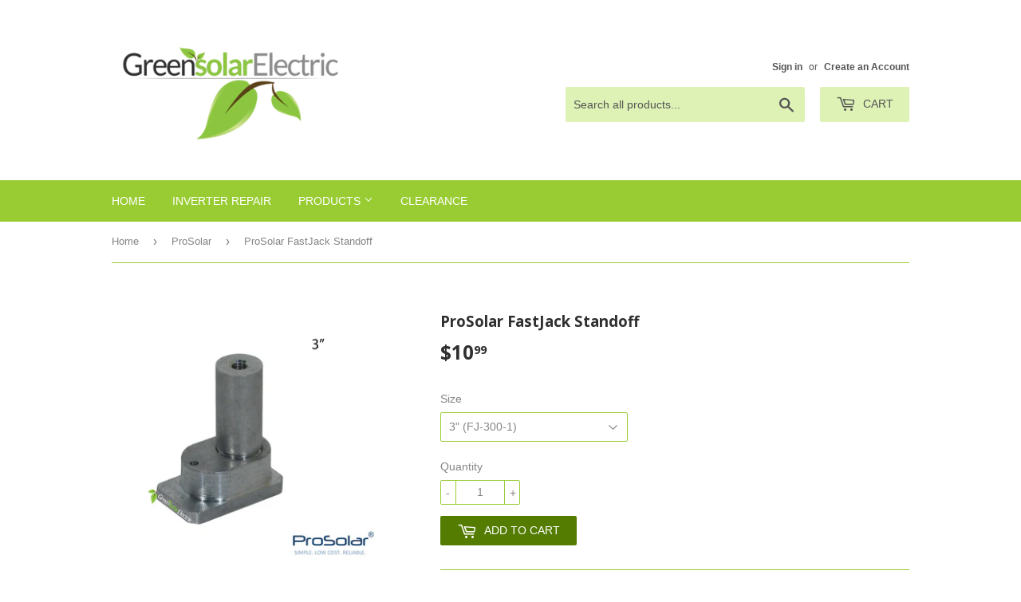

--- FILE ---
content_type: text/html; charset=utf-8
request_url: https://www.greensolarelectric.com/collections/prosolar/products/prosolar-fastjack-standoff
body_size: 28357
content:
<!doctype html>
<!--[if lt IE 7]><html class="no-js lt-ie9 lt-ie8 lt-ie7" lang="en"> <![endif]-->
<!--[if IE 7]><html class="no-js lt-ie9 lt-ie8" lang="en"> <![endif]-->
<!--[if IE 8]><html class="no-js lt-ie9" lang="en"> <![endif]-->
<!--[if IE 9 ]><html class="ie9 no-js"> <![endif]-->
<!--[if (gt IE 9)|!(IE)]><!--> <html class="no-touch no-js"> <!--<![endif]-->
<head>
  <script>(function(H){H.className=H.className.replace(/\bno-js\b/,'js')})(document.documentElement)</script>
  <!-- Basic page needs ================================================== -->
  <meta charset="utf-8">
  <meta http-equiv="X-UA-Compatible" content="IE=edge,chrome=1">

  
  <link rel="shortcut icon" href="//www.greensolarelectric.com/cdn/shop/files/Leaves-favicon_d34a8832-3c2f-4d7f-a17a-0daf26c8ed65_32x32.png?v=1613157569" type="image/png" />
  

  <!-- Title and description ================================================== -->
  <title>
  ProSolar FastJack Standoff | Green Solar Electric, LLC
  </title>


  
    <meta name="description" content="Used for mounting: PV solar panels, solar thermal panels, communication equipment.">
  

  <!-- Product meta ================================================== -->
  <!-- /snippets/social-meta-tags.liquid -->




<meta property="og:site_name" content="Green Solar Electric, LLC">
<meta property="og:url" content="https://www.greensolarelectric.com/products/prosolar-fastjack-standoff">
<meta property="og:title" content="ProSolar FastJack Standoff">
<meta property="og:type" content="product">
<meta property="og:description" content="Used for mounting: PV solar panels, solar thermal panels, communication equipment.">

  <meta property="og:price:amount" content="10.99">
  <meta property="og:price:currency" content="USD">

<meta property="og:image" content="http://www.greensolarelectric.com/cdn/shop/products/GSE-WS-ProS-Fastjack-Standoff-3_1200x1200.png?v=1519682904"><meta property="og:image" content="http://www.greensolarelectric.com/cdn/shop/products/GSE-WS-ProS-Fastjack-Standoff-4.5_1200x1200.png?v=1519682911"><meta property="og:image" content="http://www.greensolarelectric.com/cdn/shop/products/GSE-WS-ProS-Fastjack-Standoff-6_1200x1200.png?v=1519682916">
<meta property="og:image:secure_url" content="https://www.greensolarelectric.com/cdn/shop/products/GSE-WS-ProS-Fastjack-Standoff-3_1200x1200.png?v=1519682904"><meta property="og:image:secure_url" content="https://www.greensolarelectric.com/cdn/shop/products/GSE-WS-ProS-Fastjack-Standoff-4.5_1200x1200.png?v=1519682911"><meta property="og:image:secure_url" content="https://www.greensolarelectric.com/cdn/shop/products/GSE-WS-ProS-Fastjack-Standoff-6_1200x1200.png?v=1519682916">


<meta name="twitter:card" content="summary_large_image">
<meta name="twitter:title" content="ProSolar FastJack Standoff">
<meta name="twitter:description" content="Used for mounting: PV solar panels, solar thermal panels, communication equipment.">


  <!-- Helpers ================================================== -->
  <link rel="canonical" href="https://www.greensolarelectric.com/products/prosolar-fastjack-standoff">
  <meta name="viewport" content="width=device-width,initial-scale=1">

  <!-- CSS ================================================== -->
  <link href="//www.greensolarelectric.com/cdn/shop/t/6/assets/theme.scss.css?v=141990272916647175501753251528" rel="stylesheet" type="text/css" media="all" />
  

  
    
    
    <link href="//fonts.googleapis.com/css?family=Open+Sans:700" rel="stylesheet" type="text/css" media="all" />
  




  <!-- Header hook for plugins ================================================== -->
  <script>window.performance && window.performance.mark && window.performance.mark('shopify.content_for_header.start');</script><meta id="shopify-digital-wallet" name="shopify-digital-wallet" content="/29566340/digital_wallets/dialog">
<meta name="shopify-checkout-api-token" content="b7c91f861b84242ad64e6b59a82321c7">
<link rel="alternate" type="application/json+oembed" href="https://www.greensolarelectric.com/products/prosolar-fastjack-standoff.oembed">
<script async="async" src="/checkouts/internal/preloads.js?locale=en-US"></script>
<link rel="preconnect" href="https://shop.app" crossorigin="anonymous">
<script async="async" src="https://shop.app/checkouts/internal/preloads.js?locale=en-US&shop_id=29566340" crossorigin="anonymous"></script>
<script id="shopify-features" type="application/json">{"accessToken":"b7c91f861b84242ad64e6b59a82321c7","betas":["rich-media-storefront-analytics"],"domain":"www.greensolarelectric.com","predictiveSearch":true,"shopId":29566340,"locale":"en"}</script>
<script>var Shopify = Shopify || {};
Shopify.shop = "green-solar-electric-llc.myshopify.com";
Shopify.locale = "en";
Shopify.currency = {"active":"USD","rate":"1.0"};
Shopify.country = "US";
Shopify.theme = {"name":"Supply","id":11355291695,"schema_name":"Supply","schema_version":"3.1.0","theme_store_id":679,"role":"main"};
Shopify.theme.handle = "null";
Shopify.theme.style = {"id":null,"handle":null};
Shopify.cdnHost = "www.greensolarelectric.com/cdn";
Shopify.routes = Shopify.routes || {};
Shopify.routes.root = "/";</script>
<script type="module">!function(o){(o.Shopify=o.Shopify||{}).modules=!0}(window);</script>
<script>!function(o){function n(){var o=[];function n(){o.push(Array.prototype.slice.apply(arguments))}return n.q=o,n}var t=o.Shopify=o.Shopify||{};t.loadFeatures=n(),t.autoloadFeatures=n()}(window);</script>
<script>
  window.ShopifyPay = window.ShopifyPay || {};
  window.ShopifyPay.apiHost = "shop.app\/pay";
  window.ShopifyPay.redirectState = null;
</script>
<script id="shop-js-analytics" type="application/json">{"pageType":"product"}</script>
<script defer="defer" async type="module" src="//www.greensolarelectric.com/cdn/shopifycloud/shop-js/modules/v2/client.init-shop-cart-sync_C5BV16lS.en.esm.js"></script>
<script defer="defer" async type="module" src="//www.greensolarelectric.com/cdn/shopifycloud/shop-js/modules/v2/chunk.common_CygWptCX.esm.js"></script>
<script type="module">
  await import("//www.greensolarelectric.com/cdn/shopifycloud/shop-js/modules/v2/client.init-shop-cart-sync_C5BV16lS.en.esm.js");
await import("//www.greensolarelectric.com/cdn/shopifycloud/shop-js/modules/v2/chunk.common_CygWptCX.esm.js");

  window.Shopify.SignInWithShop?.initShopCartSync?.({"fedCMEnabled":true,"windoidEnabled":true});

</script>
<script>
  window.Shopify = window.Shopify || {};
  if (!window.Shopify.featureAssets) window.Shopify.featureAssets = {};
  window.Shopify.featureAssets['shop-js'] = {"shop-cart-sync":["modules/v2/client.shop-cart-sync_ZFArdW7E.en.esm.js","modules/v2/chunk.common_CygWptCX.esm.js"],"init-fed-cm":["modules/v2/client.init-fed-cm_CmiC4vf6.en.esm.js","modules/v2/chunk.common_CygWptCX.esm.js"],"shop-button":["modules/v2/client.shop-button_tlx5R9nI.en.esm.js","modules/v2/chunk.common_CygWptCX.esm.js"],"shop-cash-offers":["modules/v2/client.shop-cash-offers_DOA2yAJr.en.esm.js","modules/v2/chunk.common_CygWptCX.esm.js","modules/v2/chunk.modal_D71HUcav.esm.js"],"init-windoid":["modules/v2/client.init-windoid_sURxWdc1.en.esm.js","modules/v2/chunk.common_CygWptCX.esm.js"],"shop-toast-manager":["modules/v2/client.shop-toast-manager_ClPi3nE9.en.esm.js","modules/v2/chunk.common_CygWptCX.esm.js"],"init-shop-email-lookup-coordinator":["modules/v2/client.init-shop-email-lookup-coordinator_B8hsDcYM.en.esm.js","modules/v2/chunk.common_CygWptCX.esm.js"],"init-shop-cart-sync":["modules/v2/client.init-shop-cart-sync_C5BV16lS.en.esm.js","modules/v2/chunk.common_CygWptCX.esm.js"],"avatar":["modules/v2/client.avatar_BTnouDA3.en.esm.js"],"pay-button":["modules/v2/client.pay-button_FdsNuTd3.en.esm.js","modules/v2/chunk.common_CygWptCX.esm.js"],"init-customer-accounts":["modules/v2/client.init-customer-accounts_DxDtT_ad.en.esm.js","modules/v2/client.shop-login-button_C5VAVYt1.en.esm.js","modules/v2/chunk.common_CygWptCX.esm.js","modules/v2/chunk.modal_D71HUcav.esm.js"],"init-shop-for-new-customer-accounts":["modules/v2/client.init-shop-for-new-customer-accounts_ChsxoAhi.en.esm.js","modules/v2/client.shop-login-button_C5VAVYt1.en.esm.js","modules/v2/chunk.common_CygWptCX.esm.js","modules/v2/chunk.modal_D71HUcav.esm.js"],"shop-login-button":["modules/v2/client.shop-login-button_C5VAVYt1.en.esm.js","modules/v2/chunk.common_CygWptCX.esm.js","modules/v2/chunk.modal_D71HUcav.esm.js"],"init-customer-accounts-sign-up":["modules/v2/client.init-customer-accounts-sign-up_CPSyQ0Tj.en.esm.js","modules/v2/client.shop-login-button_C5VAVYt1.en.esm.js","modules/v2/chunk.common_CygWptCX.esm.js","modules/v2/chunk.modal_D71HUcav.esm.js"],"shop-follow-button":["modules/v2/client.shop-follow-button_Cva4Ekp9.en.esm.js","modules/v2/chunk.common_CygWptCX.esm.js","modules/v2/chunk.modal_D71HUcav.esm.js"],"checkout-modal":["modules/v2/client.checkout-modal_BPM8l0SH.en.esm.js","modules/v2/chunk.common_CygWptCX.esm.js","modules/v2/chunk.modal_D71HUcav.esm.js"],"lead-capture":["modules/v2/client.lead-capture_Bi8yE_yS.en.esm.js","modules/v2/chunk.common_CygWptCX.esm.js","modules/v2/chunk.modal_D71HUcav.esm.js"],"shop-login":["modules/v2/client.shop-login_D6lNrXab.en.esm.js","modules/v2/chunk.common_CygWptCX.esm.js","modules/v2/chunk.modal_D71HUcav.esm.js"],"payment-terms":["modules/v2/client.payment-terms_CZxnsJam.en.esm.js","modules/v2/chunk.common_CygWptCX.esm.js","modules/v2/chunk.modal_D71HUcav.esm.js"]};
</script>
<script>(function() {
  var isLoaded = false;
  function asyncLoad() {
    if (isLoaded) return;
    isLoaded = true;
    var urls = ["\/\/shopify.privy.com\/widget.js?shop=green-solar-electric-llc.myshopify.com","https:\/\/chimpstatic.com\/mcjs-connected\/js\/users\/a5c5512cc0ab6da5d5e4a637e\/97fd52fde230a7f4d55cd3f82.js?shop=green-solar-electric-llc.myshopify.com"];
    for (var i = 0; i < urls.length; i++) {
      var s = document.createElement('script');
      s.type = 'text/javascript';
      s.async = true;
      s.src = urls[i];
      var x = document.getElementsByTagName('script')[0];
      x.parentNode.insertBefore(s, x);
    }
  };
  if(window.attachEvent) {
    window.attachEvent('onload', asyncLoad);
  } else {
    window.addEventListener('load', asyncLoad, false);
  }
})();</script>
<script id="__st">var __st={"a":29566340,"offset":-28800,"reqid":"9af2ce6f-4336-435d-99a5-bbec10485c69-1768766561","pageurl":"www.greensolarelectric.com\/collections\/prosolar\/products\/prosolar-fastjack-standoff","u":"efd48d5d3104","p":"product","rtyp":"product","rid":540182347823};</script>
<script>window.ShopifyPaypalV4VisibilityTracking = true;</script>
<script id="captcha-bootstrap">!function(){'use strict';const t='contact',e='account',n='new_comment',o=[[t,t],['blogs',n],['comments',n],[t,'customer']],c=[[e,'customer_login'],[e,'guest_login'],[e,'recover_customer_password'],[e,'create_customer']],r=t=>t.map((([t,e])=>`form[action*='/${t}']:not([data-nocaptcha='true']) input[name='form_type'][value='${e}']`)).join(','),a=t=>()=>t?[...document.querySelectorAll(t)].map((t=>t.form)):[];function s(){const t=[...o],e=r(t);return a(e)}const i='password',u='form_key',d=['recaptcha-v3-token','g-recaptcha-response','h-captcha-response',i],f=()=>{try{return window.sessionStorage}catch{return}},m='__shopify_v',_=t=>t.elements[u];function p(t,e,n=!1){try{const o=window.sessionStorage,c=JSON.parse(o.getItem(e)),{data:r}=function(t){const{data:e,action:n}=t;return t[m]||n?{data:e,action:n}:{data:t,action:n}}(c);for(const[e,n]of Object.entries(r))t.elements[e]&&(t.elements[e].value=n);n&&o.removeItem(e)}catch(o){console.error('form repopulation failed',{error:o})}}const l='form_type',E='cptcha';function T(t){t.dataset[E]=!0}const w=window,h=w.document,L='Shopify',v='ce_forms',y='captcha';let A=!1;((t,e)=>{const n=(g='f06e6c50-85a8-45c8-87d0-21a2b65856fe',I='https://cdn.shopify.com/shopifycloud/storefront-forms-hcaptcha/ce_storefront_forms_captcha_hcaptcha.v1.5.2.iife.js',D={infoText:'Protected by hCaptcha',privacyText:'Privacy',termsText:'Terms'},(t,e,n)=>{const o=w[L][v],c=o.bindForm;if(c)return c(t,g,e,D).then(n);var r;o.q.push([[t,g,e,D],n]),r=I,A||(h.body.append(Object.assign(h.createElement('script'),{id:'captcha-provider',async:!0,src:r})),A=!0)});var g,I,D;w[L]=w[L]||{},w[L][v]=w[L][v]||{},w[L][v].q=[],w[L][y]=w[L][y]||{},w[L][y].protect=function(t,e){n(t,void 0,e),T(t)},Object.freeze(w[L][y]),function(t,e,n,w,h,L){const[v,y,A,g]=function(t,e,n){const i=e?o:[],u=t?c:[],d=[...i,...u],f=r(d),m=r(i),_=r(d.filter((([t,e])=>n.includes(e))));return[a(f),a(m),a(_),s()]}(w,h,L),I=t=>{const e=t.target;return e instanceof HTMLFormElement?e:e&&e.form},D=t=>v().includes(t);t.addEventListener('submit',(t=>{const e=I(t);if(!e)return;const n=D(e)&&!e.dataset.hcaptchaBound&&!e.dataset.recaptchaBound,o=_(e),c=g().includes(e)&&(!o||!o.value);(n||c)&&t.preventDefault(),c&&!n&&(function(t){try{if(!f())return;!function(t){const e=f();if(!e)return;const n=_(t);if(!n)return;const o=n.value;o&&e.removeItem(o)}(t);const e=Array.from(Array(32),(()=>Math.random().toString(36)[2])).join('');!function(t,e){_(t)||t.append(Object.assign(document.createElement('input'),{type:'hidden',name:u})),t.elements[u].value=e}(t,e),function(t,e){const n=f();if(!n)return;const o=[...t.querySelectorAll(`input[type='${i}']`)].map((({name:t})=>t)),c=[...d,...o],r={};for(const[a,s]of new FormData(t).entries())c.includes(a)||(r[a]=s);n.setItem(e,JSON.stringify({[m]:1,action:t.action,data:r}))}(t,e)}catch(e){console.error('failed to persist form',e)}}(e),e.submit())}));const S=(t,e)=>{t&&!t.dataset[E]&&(n(t,e.some((e=>e===t))),T(t))};for(const o of['focusin','change'])t.addEventListener(o,(t=>{const e=I(t);D(e)&&S(e,y())}));const B=e.get('form_key'),M=e.get(l),P=B&&M;t.addEventListener('DOMContentLoaded',(()=>{const t=y();if(P)for(const e of t)e.elements[l].value===M&&p(e,B);[...new Set([...A(),...v().filter((t=>'true'===t.dataset.shopifyCaptcha))])].forEach((e=>S(e,t)))}))}(h,new URLSearchParams(w.location.search),n,t,e,['guest_login'])})(!0,!0)}();</script>
<script integrity="sha256-4kQ18oKyAcykRKYeNunJcIwy7WH5gtpwJnB7kiuLZ1E=" data-source-attribution="shopify.loadfeatures" defer="defer" src="//www.greensolarelectric.com/cdn/shopifycloud/storefront/assets/storefront/load_feature-a0a9edcb.js" crossorigin="anonymous"></script>
<script crossorigin="anonymous" defer="defer" src="//www.greensolarelectric.com/cdn/shopifycloud/storefront/assets/shopify_pay/storefront-65b4c6d7.js?v=20250812"></script>
<script data-source-attribution="shopify.dynamic_checkout.dynamic.init">var Shopify=Shopify||{};Shopify.PaymentButton=Shopify.PaymentButton||{isStorefrontPortableWallets:!0,init:function(){window.Shopify.PaymentButton.init=function(){};var t=document.createElement("script");t.src="https://www.greensolarelectric.com/cdn/shopifycloud/portable-wallets/latest/portable-wallets.en.js",t.type="module",document.head.appendChild(t)}};
</script>
<script data-source-attribution="shopify.dynamic_checkout.buyer_consent">
  function portableWalletsHideBuyerConsent(e){var t=document.getElementById("shopify-buyer-consent"),n=document.getElementById("shopify-subscription-policy-button");t&&n&&(t.classList.add("hidden"),t.setAttribute("aria-hidden","true"),n.removeEventListener("click",e))}function portableWalletsShowBuyerConsent(e){var t=document.getElementById("shopify-buyer-consent"),n=document.getElementById("shopify-subscription-policy-button");t&&n&&(t.classList.remove("hidden"),t.removeAttribute("aria-hidden"),n.addEventListener("click",e))}window.Shopify?.PaymentButton&&(window.Shopify.PaymentButton.hideBuyerConsent=portableWalletsHideBuyerConsent,window.Shopify.PaymentButton.showBuyerConsent=portableWalletsShowBuyerConsent);
</script>
<script data-source-attribution="shopify.dynamic_checkout.cart.bootstrap">document.addEventListener("DOMContentLoaded",(function(){function t(){return document.querySelector("shopify-accelerated-checkout-cart, shopify-accelerated-checkout")}if(t())Shopify.PaymentButton.init();else{new MutationObserver((function(e,n){t()&&(Shopify.PaymentButton.init(),n.disconnect())})).observe(document.body,{childList:!0,subtree:!0})}}));
</script>
<link id="shopify-accelerated-checkout-styles" rel="stylesheet" media="screen" href="https://www.greensolarelectric.com/cdn/shopifycloud/portable-wallets/latest/accelerated-checkout-backwards-compat.css" crossorigin="anonymous">
<style id="shopify-accelerated-checkout-cart">
        #shopify-buyer-consent {
  margin-top: 1em;
  display: inline-block;
  width: 100%;
}

#shopify-buyer-consent.hidden {
  display: none;
}

#shopify-subscription-policy-button {
  background: none;
  border: none;
  padding: 0;
  text-decoration: underline;
  font-size: inherit;
  cursor: pointer;
}

#shopify-subscription-policy-button::before {
  box-shadow: none;
}

      </style>

<script>window.performance && window.performance.mark && window.performance.mark('shopify.content_for_header.end');</script>

  

<!--[if lt IE 9]>
<script src="//cdnjs.cloudflare.com/ajax/libs/html5shiv/3.7.2/html5shiv.min.js" type="text/javascript"></script>
<script src="//www.greensolarelectric.com/cdn/shop/t/6/assets/respond.min.js?v=40" type="text/javascript"></script>
<link href="//www.greensolarelectric.com/cdn/shop/t/6/assets/respond-proxy.html" id="respond-proxy" rel="respond-proxy" />
<link href="//www.greensolarelectric.com/search?q=0663d5fec595e5c5b912d12b38c0d8bf" id="respond-redirect" rel="respond-redirect" />
<script src="//www.greensolarelectric.com/search?q=0663d5fec595e5c5b912d12b38c0d8bf" type="text/javascript"></script>
<![endif]-->
<!--[if (lte IE 9) ]><script src="//www.greensolarelectric.com/cdn/shop/t/6/assets/match-media.min.js?v=40" type="text/javascript"></script><![endif]-->


  
  

  <script src="//www.greensolarelectric.com/cdn/shop/t/6/assets/jquery-2.2.3.min.js?v=58211863146907186831517989555" type="text/javascript"></script>

  <!--[if (gt IE 9)|!(IE)]><!--><script src="//www.greensolarelectric.com/cdn/shop/t/6/assets/lazysizes.min.js?v=8147953233334221341517989555" async="async"></script><!--<![endif]-->
  <!--[if lte IE 9]><script src="//www.greensolarelectric.com/cdn/shop/t/6/assets/lazysizes.min.js?v=8147953233334221341517989555"></script><![endif]-->

  <!--[if (gt IE 9)|!(IE)]><!--><script src="//www.greensolarelectric.com/cdn/shop/t/6/assets/vendor.js?v=36233103725173156861517989555" defer="defer"></script><!--<![endif]-->
  <!--[if lte IE 9]><script src="//www.greensolarelectric.com/cdn/shop/t/6/assets/vendor.js?v=36233103725173156861517989555"></script><![endif]-->

  <!--[if (gt IE 9)|!(IE)]><!--><script src="//www.greensolarelectric.com/cdn/shop/t/6/assets/theme.js?v=43413672508615072821519162361" defer="defer"></script><!--<![endif]-->
  <!--[if lte IE 9]><script src="//www.greensolarelectric.com/cdn/shop/t/6/assets/theme.js?v=43413672508615072821519162361"></script><![endif]-->


<!-- BEGIN app block: shopify://apps/judge-me-reviews/blocks/judgeme_core/61ccd3b1-a9f2-4160-9fe9-4fec8413e5d8 --><!-- Start of Judge.me Core -->






<link rel="dns-prefetch" href="https://cdnwidget.judge.me">
<link rel="dns-prefetch" href="https://cdn.judge.me">
<link rel="dns-prefetch" href="https://cdn1.judge.me">
<link rel="dns-prefetch" href="https://api.judge.me">

<script data-cfasync='false' class='jdgm-settings-script'>window.jdgmSettings={"pagination":5,"disable_web_reviews":false,"badge_no_review_text":"No reviews","badge_n_reviews_text":"{{ n }} review/reviews","hide_badge_preview_if_no_reviews":true,"badge_hide_text":false,"enforce_center_preview_badge":false,"widget_title":"Customer Reviews","widget_open_form_text":"Write a review","widget_close_form_text":"Cancel review","widget_refresh_page_text":"Refresh page","widget_summary_text":"Based on {{ number_of_reviews }} review/reviews","widget_no_review_text":"Be the first to write a review","widget_name_field_text":"Display name","widget_verified_name_field_text":"Verified Name (public)","widget_name_placeholder_text":"Display name","widget_required_field_error_text":"This field is required.","widget_email_field_text":"Email address","widget_verified_email_field_text":"Verified Email (private, can not be edited)","widget_email_placeholder_text":"Your email address","widget_email_field_error_text":"Please enter a valid email address.","widget_rating_field_text":"Rating","widget_review_title_field_text":"Review Title","widget_review_title_placeholder_text":"Give your review a title","widget_review_body_field_text":"Review content","widget_review_body_placeholder_text":"Start writing here...","widget_pictures_field_text":"Picture/Video (optional)","widget_submit_review_text":"Submit Review","widget_submit_verified_review_text":"Submit Verified Review","widget_submit_success_msg_with_auto_publish":"Thank you! Please refresh the page in a few moments to see your review. You can remove or edit your review by logging into \u003ca href='https://judge.me/login' target='_blank' rel='nofollow noopener'\u003eJudge.me\u003c/a\u003e","widget_submit_success_msg_no_auto_publish":"Thank you! Your review will be published as soon as it is approved by the shop admin. You can remove or edit your review by logging into \u003ca href='https://judge.me/login' target='_blank' rel='nofollow noopener'\u003eJudge.me\u003c/a\u003e","widget_show_default_reviews_out_of_total_text":"Showing {{ n_reviews_shown }} out of {{ n_reviews }} reviews.","widget_show_all_link_text":"Show all","widget_show_less_link_text":"Show less","widget_author_said_text":"{{ reviewer_name }} said:","widget_days_text":"{{ n }} days ago","widget_weeks_text":"{{ n }} week/weeks ago","widget_months_text":"{{ n }} month/months ago","widget_years_text":"{{ n }} year/years ago","widget_yesterday_text":"Yesterday","widget_today_text":"Today","widget_replied_text":"\u003e\u003e {{ shop_name }} replied:","widget_read_more_text":"Read more","widget_reviewer_name_as_initial":"","widget_rating_filter_color":"#fbcd0a","widget_rating_filter_see_all_text":"See all reviews","widget_sorting_most_recent_text":"Most Recent","widget_sorting_highest_rating_text":"Highest Rating","widget_sorting_lowest_rating_text":"Lowest Rating","widget_sorting_with_pictures_text":"Only Pictures","widget_sorting_most_helpful_text":"Most Helpful","widget_open_question_form_text":"Ask a question","widget_reviews_subtab_text":"Reviews","widget_questions_subtab_text":"Questions","widget_question_label_text":"Question","widget_answer_label_text":"Answer","widget_question_placeholder_text":"Write your question here","widget_submit_question_text":"Submit Question","widget_question_submit_success_text":"Thank you for your question! We will notify you once it gets answered.","verified_badge_text":"Verified","verified_badge_bg_color":"","verified_badge_text_color":"","verified_badge_placement":"left-of-reviewer-name","widget_review_max_height":"","widget_hide_border":false,"widget_social_share":false,"widget_thumb":false,"widget_review_location_show":false,"widget_location_format":"","all_reviews_include_out_of_store_products":true,"all_reviews_out_of_store_text":"(out of store)","all_reviews_pagination":100,"all_reviews_product_name_prefix_text":"about","enable_review_pictures":true,"enable_question_anwser":false,"widget_theme":"default","review_date_format":"mm/dd/yyyy","default_sort_method":"most-recent","widget_product_reviews_subtab_text":"Product Reviews","widget_shop_reviews_subtab_text":"Shop Reviews","widget_other_products_reviews_text":"Reviews for other products","widget_store_reviews_subtab_text":"Store reviews","widget_no_store_reviews_text":"This store hasn't received any reviews yet","widget_web_restriction_product_reviews_text":"This product hasn't received any reviews yet","widget_no_items_text":"No items found","widget_show_more_text":"Show more","widget_write_a_store_review_text":"Write a Store Review","widget_other_languages_heading":"Reviews in Other Languages","widget_translate_review_text":"Translate review to {{ language }}","widget_translating_review_text":"Translating...","widget_show_original_translation_text":"Show original ({{ language }})","widget_translate_review_failed_text":"Review couldn't be translated.","widget_translate_review_retry_text":"Retry","widget_translate_review_try_again_later_text":"Try again later","show_product_url_for_grouped_product":false,"widget_sorting_pictures_first_text":"Pictures First","show_pictures_on_all_rev_page_mobile":false,"show_pictures_on_all_rev_page_desktop":false,"floating_tab_hide_mobile_install_preference":false,"floating_tab_button_name":"★ Reviews","floating_tab_title":"Let customers speak for us","floating_tab_button_color":"","floating_tab_button_background_color":"","floating_tab_url":"","floating_tab_url_enabled":false,"floating_tab_tab_style":"text","all_reviews_text_badge_text":"Customers rate us {{ shop.metafields.judgeme.all_reviews_rating | round: 1 }}/5 based on {{ shop.metafields.judgeme.all_reviews_count }} reviews.","all_reviews_text_badge_text_branded_style":"{{ shop.metafields.judgeme.all_reviews_rating | round: 1 }} out of 5 stars based on {{ shop.metafields.judgeme.all_reviews_count }} reviews","is_all_reviews_text_badge_a_link":false,"show_stars_for_all_reviews_text_badge":false,"all_reviews_text_badge_url":"","all_reviews_text_style":"branded","all_reviews_text_color_style":"judgeme_brand_color","all_reviews_text_color":"#108474","all_reviews_text_show_jm_brand":false,"featured_carousel_show_header":true,"featured_carousel_title":"Let customers speak for us","testimonials_carousel_title":"Customers are saying","videos_carousel_title":"Real customer stories","cards_carousel_title":"Customers are saying","featured_carousel_count_text":"from {{ n }} reviews","featured_carousel_add_link_to_all_reviews_page":false,"featured_carousel_url":"","featured_carousel_show_images":true,"featured_carousel_autoslide_interval":5,"featured_carousel_arrows_on_the_sides":false,"featured_carousel_height":250,"featured_carousel_width":80,"featured_carousel_image_size":0,"featured_carousel_image_height":250,"featured_carousel_arrow_color":"#eeeeee","verified_count_badge_style":"branded","verified_count_badge_orientation":"horizontal","verified_count_badge_color_style":"judgeme_brand_color","verified_count_badge_color":"#108474","is_verified_count_badge_a_link":false,"verified_count_badge_url":"","verified_count_badge_show_jm_brand":true,"widget_rating_preset_default":5,"widget_first_sub_tab":"product-reviews","widget_show_histogram":true,"widget_histogram_use_custom_color":false,"widget_pagination_use_custom_color":false,"widget_star_use_custom_color":false,"widget_verified_badge_use_custom_color":false,"widget_write_review_use_custom_color":false,"picture_reminder_submit_button":"Upload Pictures","enable_review_videos":false,"mute_video_by_default":false,"widget_sorting_videos_first_text":"Videos First","widget_review_pending_text":"Pending","featured_carousel_items_for_large_screen":3,"social_share_options_order":"Facebook,Twitter","remove_microdata_snippet":false,"disable_json_ld":false,"enable_json_ld_products":false,"preview_badge_show_question_text":false,"preview_badge_no_question_text":"No questions","preview_badge_n_question_text":"{{ number_of_questions }} question/questions","qa_badge_show_icon":false,"qa_badge_position":"same-row","remove_judgeme_branding":true,"widget_add_search_bar":false,"widget_search_bar_placeholder":"Search","widget_sorting_verified_only_text":"Verified only","featured_carousel_theme":"default","featured_carousel_show_rating":true,"featured_carousel_show_title":true,"featured_carousel_show_body":true,"featured_carousel_show_date":false,"featured_carousel_show_reviewer":true,"featured_carousel_show_product":false,"featured_carousel_header_background_color":"#108474","featured_carousel_header_text_color":"#ffffff","featured_carousel_name_product_separator":"reviewed","featured_carousel_full_star_background":"#108474","featured_carousel_empty_star_background":"#dadada","featured_carousel_vertical_theme_background":"#f9fafb","featured_carousel_verified_badge_enable":true,"featured_carousel_verified_badge_color":"#108474","featured_carousel_border_style":"round","featured_carousel_review_line_length_limit":3,"featured_carousel_more_reviews_button_text":"Read more reviews","featured_carousel_view_product_button_text":"View product","all_reviews_page_load_reviews_on":"scroll","all_reviews_page_load_more_text":"Load More Reviews","disable_fb_tab_reviews":false,"enable_ajax_cdn_cache":false,"widget_advanced_speed_features":5,"widget_public_name_text":"displayed publicly like","default_reviewer_name":"John Smith","default_reviewer_name_has_non_latin":true,"widget_reviewer_anonymous":"Anonymous","medals_widget_title":"Judge.me Review Medals","medals_widget_background_color":"#f9fafb","medals_widget_position":"footer_all_pages","medals_widget_border_color":"#f9fafb","medals_widget_verified_text_position":"left","medals_widget_use_monochromatic_version":false,"medals_widget_elements_color":"#108474","show_reviewer_avatar":true,"widget_invalid_yt_video_url_error_text":"Not a YouTube video URL","widget_max_length_field_error_text":"Please enter no more than {0} characters.","widget_show_country_flag":false,"widget_show_collected_via_shop_app":true,"widget_verified_by_shop_badge_style":"light","widget_verified_by_shop_text":"Verified by Shop","widget_show_photo_gallery":false,"widget_load_with_code_splitting":true,"widget_ugc_install_preference":false,"widget_ugc_title":"Made by us, Shared by you","widget_ugc_subtitle":"Tag us to see your picture featured in our page","widget_ugc_arrows_color":"#ffffff","widget_ugc_primary_button_text":"Buy Now","widget_ugc_primary_button_background_color":"#108474","widget_ugc_primary_button_text_color":"#ffffff","widget_ugc_primary_button_border_width":"0","widget_ugc_primary_button_border_style":"none","widget_ugc_primary_button_border_color":"#108474","widget_ugc_primary_button_border_radius":"25","widget_ugc_secondary_button_text":"Load More","widget_ugc_secondary_button_background_color":"#ffffff","widget_ugc_secondary_button_text_color":"#108474","widget_ugc_secondary_button_border_width":"2","widget_ugc_secondary_button_border_style":"solid","widget_ugc_secondary_button_border_color":"#108474","widget_ugc_secondary_button_border_radius":"25","widget_ugc_reviews_button_text":"View Reviews","widget_ugc_reviews_button_background_color":"#ffffff","widget_ugc_reviews_button_text_color":"#108474","widget_ugc_reviews_button_border_width":"2","widget_ugc_reviews_button_border_style":"solid","widget_ugc_reviews_button_border_color":"#108474","widget_ugc_reviews_button_border_radius":"25","widget_ugc_reviews_button_link_to":"judgeme-reviews-page","widget_ugc_show_post_date":true,"widget_ugc_max_width":"800","widget_rating_metafield_value_type":true,"widget_primary_color":"#108474","widget_enable_secondary_color":false,"widget_secondary_color":"#edf5f5","widget_summary_average_rating_text":"{{ average_rating }} out of 5","widget_media_grid_title":"Customer photos \u0026 videos","widget_media_grid_see_more_text":"See more","widget_round_style":false,"widget_show_product_medals":true,"widget_verified_by_judgeme_text":"Verified by Judge.me","widget_show_store_medals":true,"widget_verified_by_judgeme_text_in_store_medals":"Verified by Judge.me","widget_media_field_exceed_quantity_message":"Sorry, we can only accept {{ max_media }} for one review.","widget_media_field_exceed_limit_message":"{{ file_name }} is too large, please select a {{ media_type }} less than {{ size_limit }}MB.","widget_review_submitted_text":"Review Submitted!","widget_question_submitted_text":"Question Submitted!","widget_close_form_text_question":"Cancel","widget_write_your_answer_here_text":"Write your answer here","widget_enabled_branded_link":true,"widget_show_collected_by_judgeme":false,"widget_reviewer_name_color":"","widget_write_review_text_color":"","widget_write_review_bg_color":"","widget_collected_by_judgeme_text":"collected by Judge.me","widget_pagination_type":"standard","widget_load_more_text":"Load More","widget_load_more_color":"#108474","widget_full_review_text":"Full Review","widget_read_more_reviews_text":"Read More Reviews","widget_read_questions_text":"Read Questions","widget_questions_and_answers_text":"Questions \u0026 Answers","widget_verified_by_text":"Verified by","widget_verified_text":"Verified","widget_number_of_reviews_text":"{{ number_of_reviews }} reviews","widget_back_button_text":"Back","widget_next_button_text":"Next","widget_custom_forms_filter_button":"Filters","custom_forms_style":"horizontal","widget_show_review_information":false,"how_reviews_are_collected":"How reviews are collected?","widget_show_review_keywords":false,"widget_gdpr_statement":"How we use your data: We'll only contact you about the review you left, and only if necessary. By submitting your review, you agree to Judge.me's \u003ca href='https://judge.me/terms' target='_blank' rel='nofollow noopener'\u003eterms\u003c/a\u003e, \u003ca href='https://judge.me/privacy' target='_blank' rel='nofollow noopener'\u003eprivacy\u003c/a\u003e and \u003ca href='https://judge.me/content-policy' target='_blank' rel='nofollow noopener'\u003econtent\u003c/a\u003e policies.","widget_multilingual_sorting_enabled":false,"widget_translate_review_content_enabled":false,"widget_translate_review_content_method":"manual","popup_widget_review_selection":"automatically_with_pictures","popup_widget_round_border_style":true,"popup_widget_show_title":true,"popup_widget_show_body":true,"popup_widget_show_reviewer":false,"popup_widget_show_product":true,"popup_widget_show_pictures":true,"popup_widget_use_review_picture":true,"popup_widget_show_on_home_page":true,"popup_widget_show_on_product_page":true,"popup_widget_show_on_collection_page":true,"popup_widget_show_on_cart_page":true,"popup_widget_position":"bottom_left","popup_widget_first_review_delay":5,"popup_widget_duration":5,"popup_widget_interval":5,"popup_widget_review_count":5,"popup_widget_hide_on_mobile":true,"review_snippet_widget_round_border_style":true,"review_snippet_widget_card_color":"#FFFFFF","review_snippet_widget_slider_arrows_background_color":"#FFFFFF","review_snippet_widget_slider_arrows_color":"#000000","review_snippet_widget_star_color":"#108474","show_product_variant":false,"all_reviews_product_variant_label_text":"Variant: ","widget_show_verified_branding":true,"widget_ai_summary_title":"Customers say","widget_ai_summary_disclaimer":"AI-powered review summary based on recent customer reviews","widget_show_ai_summary":false,"widget_show_ai_summary_bg":false,"widget_show_review_title_input":true,"redirect_reviewers_invited_via_email":"external_form","request_store_review_after_product_review":false,"request_review_other_products_in_order":false,"review_form_color_scheme":"default","review_form_corner_style":"square","review_form_star_color":{},"review_form_text_color":"#333333","review_form_background_color":"#ffffff","review_form_field_background_color":"#fafafa","review_form_button_color":{},"review_form_button_text_color":"#ffffff","review_form_modal_overlay_color":"#000000","review_content_screen_title_text":"How would you rate this product?","review_content_introduction_text":"We would love it if you would share a bit about your experience.","store_review_form_title_text":"How would you rate this store?","store_review_form_introduction_text":"We would love it if you would share a bit about your experience.","show_review_guidance_text":true,"one_star_review_guidance_text":"Poor","five_star_review_guidance_text":"Great","customer_information_screen_title_text":"About you","customer_information_introduction_text":"Please tell us more about you.","custom_questions_screen_title_text":"Your experience in more detail","custom_questions_introduction_text":"Here are a few questions to help us understand more about your experience.","review_submitted_screen_title_text":"Thanks for your review!","review_submitted_screen_thank_you_text":"We are processing it and it will appear on the store soon.","review_submitted_screen_email_verification_text":"Please confirm your email by clicking the link we just sent you. This helps us keep reviews authentic.","review_submitted_request_store_review_text":"Would you like to share your experience of shopping with us?","review_submitted_review_other_products_text":"Would you like to review these products?","store_review_screen_title_text":"Would you like to share your experience of shopping with us?","store_review_introduction_text":"We value your feedback and use it to improve. Please share any thoughts or suggestions you have.","reviewer_media_screen_title_picture_text":"Share a picture","reviewer_media_introduction_picture_text":"Upload a photo to support your review.","reviewer_media_screen_title_video_text":"Share a video","reviewer_media_introduction_video_text":"Upload a video to support your review.","reviewer_media_screen_title_picture_or_video_text":"Share a picture or video","reviewer_media_introduction_picture_or_video_text":"Upload a photo or video to support your review.","reviewer_media_youtube_url_text":"Paste your Youtube URL here","advanced_settings_next_step_button_text":"Next","advanced_settings_close_review_button_text":"Close","modal_write_review_flow":false,"write_review_flow_required_text":"Required","write_review_flow_privacy_message_text":"We respect your privacy.","write_review_flow_anonymous_text":"Post review as anonymous","write_review_flow_visibility_text":"This won't be visible to other customers.","write_review_flow_multiple_selection_help_text":"Select as many as you like","write_review_flow_single_selection_help_text":"Select one option","write_review_flow_required_field_error_text":"This field is required","write_review_flow_invalid_email_error_text":"Please enter a valid email address","write_review_flow_max_length_error_text":"Max. {{ max_length }} characters.","write_review_flow_media_upload_text":"\u003cb\u003eClick to upload\u003c/b\u003e or drag and drop","write_review_flow_gdpr_statement":"We'll only contact you about your review if necessary. By submitting your review, you agree to our \u003ca href='https://judge.me/terms' target='_blank' rel='nofollow noopener'\u003eterms and conditions\u003c/a\u003e and \u003ca href='https://judge.me/privacy' target='_blank' rel='nofollow noopener'\u003eprivacy policy\u003c/a\u003e.","rating_only_reviews_enabled":false,"show_negative_reviews_help_screen":false,"new_review_flow_help_screen_rating_threshold":3,"negative_review_resolution_screen_title_text":"Tell us more","negative_review_resolution_text":"Your experience matters to us. If there were issues with your purchase, we're here to help. Feel free to reach out to us, we'd love the opportunity to make things right.","negative_review_resolution_button_text":"Contact us","negative_review_resolution_proceed_with_review_text":"Leave a review","negative_review_resolution_subject":"Issue with purchase from {{ shop_name }}.{{ order_name }}","preview_badge_collection_page_install_status":false,"widget_review_custom_css":"","preview_badge_custom_css":"","preview_badge_stars_count":"5-stars","featured_carousel_custom_css":"","floating_tab_custom_css":"","all_reviews_widget_custom_css":"","medals_widget_custom_css":"","verified_badge_custom_css":"","all_reviews_text_custom_css":"","transparency_badges_collected_via_store_invite":false,"transparency_badges_from_another_provider":false,"transparency_badges_collected_from_store_visitor":false,"transparency_badges_collected_by_verified_review_provider":false,"transparency_badges_earned_reward":false,"transparency_badges_collected_via_store_invite_text":"Review collected via store invitation","transparency_badges_from_another_provider_text":"Review collected from another provider","transparency_badges_collected_from_store_visitor_text":"Review collected from a store visitor","transparency_badges_written_in_google_text":"Review written in Google","transparency_badges_written_in_etsy_text":"Review written in Etsy","transparency_badges_written_in_shop_app_text":"Review written in Shop App","transparency_badges_earned_reward_text":"Review earned a reward for future purchase","product_review_widget_per_page":10,"widget_store_review_label_text":"Review about the store","checkout_comment_extension_title_on_product_page":"Customer Comments","checkout_comment_extension_num_latest_comment_show":5,"checkout_comment_extension_format":"name_and_timestamp","checkout_comment_customer_name":"last_initial","checkout_comment_comment_notification":true,"preview_badge_collection_page_install_preference":false,"preview_badge_home_page_install_preference":false,"preview_badge_product_page_install_preference":false,"review_widget_install_preference":"","review_carousel_install_preference":false,"floating_reviews_tab_install_preference":"none","verified_reviews_count_badge_install_preference":false,"all_reviews_text_install_preference":false,"review_widget_best_location":false,"judgeme_medals_install_preference":false,"review_widget_revamp_enabled":false,"review_widget_qna_enabled":false,"review_widget_header_theme":"minimal","review_widget_widget_title_enabled":true,"review_widget_header_text_size":"medium","review_widget_header_text_weight":"regular","review_widget_average_rating_style":"compact","review_widget_bar_chart_enabled":true,"review_widget_bar_chart_type":"numbers","review_widget_bar_chart_style":"standard","review_widget_expanded_media_gallery_enabled":false,"review_widget_reviews_section_theme":"standard","review_widget_image_style":"thumbnails","review_widget_review_image_ratio":"square","review_widget_stars_size":"medium","review_widget_verified_badge":"standard_text","review_widget_review_title_text_size":"medium","review_widget_review_text_size":"medium","review_widget_review_text_length":"medium","review_widget_number_of_columns_desktop":3,"review_widget_carousel_transition_speed":5,"review_widget_custom_questions_answers_display":"always","review_widget_button_text_color":"#FFFFFF","review_widget_text_color":"#000000","review_widget_lighter_text_color":"#7B7B7B","review_widget_corner_styling":"soft","review_widget_review_word_singular":"review","review_widget_review_word_plural":"reviews","review_widget_voting_label":"Helpful?","review_widget_shop_reply_label":"Reply from {{ shop_name }}:","review_widget_filters_title":"Filters","qna_widget_question_word_singular":"Question","qna_widget_question_word_plural":"Questions","qna_widget_answer_reply_label":"Answer from {{ answerer_name }}:","qna_content_screen_title_text":"Ask a question about this product","qna_widget_question_required_field_error_text":"Please enter your question.","qna_widget_flow_gdpr_statement":"We'll only contact you about your question if necessary. By submitting your question, you agree to our \u003ca href='https://judge.me/terms' target='_blank' rel='nofollow noopener'\u003eterms and conditions\u003c/a\u003e and \u003ca href='https://judge.me/privacy' target='_blank' rel='nofollow noopener'\u003eprivacy policy\u003c/a\u003e.","qna_widget_question_submitted_text":"Thanks for your question!","qna_widget_close_form_text_question":"Close","qna_widget_question_submit_success_text":"We’ll notify you by email when your question is answered.","all_reviews_widget_v2025_enabled":false,"all_reviews_widget_v2025_header_theme":"default","all_reviews_widget_v2025_widget_title_enabled":true,"all_reviews_widget_v2025_header_text_size":"medium","all_reviews_widget_v2025_header_text_weight":"regular","all_reviews_widget_v2025_average_rating_style":"compact","all_reviews_widget_v2025_bar_chart_enabled":true,"all_reviews_widget_v2025_bar_chart_type":"numbers","all_reviews_widget_v2025_bar_chart_style":"standard","all_reviews_widget_v2025_expanded_media_gallery_enabled":false,"all_reviews_widget_v2025_show_store_medals":true,"all_reviews_widget_v2025_show_photo_gallery":true,"all_reviews_widget_v2025_show_review_keywords":false,"all_reviews_widget_v2025_show_ai_summary":false,"all_reviews_widget_v2025_show_ai_summary_bg":false,"all_reviews_widget_v2025_add_search_bar":false,"all_reviews_widget_v2025_default_sort_method":"most-recent","all_reviews_widget_v2025_reviews_per_page":10,"all_reviews_widget_v2025_reviews_section_theme":"default","all_reviews_widget_v2025_image_style":"thumbnails","all_reviews_widget_v2025_review_image_ratio":"square","all_reviews_widget_v2025_stars_size":"medium","all_reviews_widget_v2025_verified_badge":"bold_badge","all_reviews_widget_v2025_review_title_text_size":"medium","all_reviews_widget_v2025_review_text_size":"medium","all_reviews_widget_v2025_review_text_length":"medium","all_reviews_widget_v2025_number_of_columns_desktop":3,"all_reviews_widget_v2025_carousel_transition_speed":5,"all_reviews_widget_v2025_custom_questions_answers_display":"always","all_reviews_widget_v2025_show_product_variant":false,"all_reviews_widget_v2025_show_reviewer_avatar":true,"all_reviews_widget_v2025_reviewer_name_as_initial":"","all_reviews_widget_v2025_review_location_show":false,"all_reviews_widget_v2025_location_format":"","all_reviews_widget_v2025_show_country_flag":false,"all_reviews_widget_v2025_verified_by_shop_badge_style":"light","all_reviews_widget_v2025_social_share":false,"all_reviews_widget_v2025_social_share_options_order":"Facebook,Twitter,LinkedIn,Pinterest","all_reviews_widget_v2025_pagination_type":"standard","all_reviews_widget_v2025_button_text_color":"#FFFFFF","all_reviews_widget_v2025_text_color":"#000000","all_reviews_widget_v2025_lighter_text_color":"#7B7B7B","all_reviews_widget_v2025_corner_styling":"soft","all_reviews_widget_v2025_title":"Customer reviews","all_reviews_widget_v2025_ai_summary_title":"Customers say about this store","all_reviews_widget_v2025_no_review_text":"Be the first to write a review","platform":"shopify","branding_url":"https://app.judge.me/reviews","branding_text":"Powered by Judge.me","locale":"en","reply_name":"Green Solar Electric, LLC","widget_version":"3.0","footer":true,"autopublish":true,"review_dates":true,"enable_custom_form":false,"shop_locale":"en","enable_multi_locales_translations":true,"show_review_title_input":true,"review_verification_email_status":"always","can_be_branded":false,"reply_name_text":"Green Solar Electric, LLC"};</script> <style class='jdgm-settings-style'>.jdgm-xx{left:0}:root{--jdgm-primary-color: #108474;--jdgm-secondary-color: rgba(16,132,116,0.1);--jdgm-star-color: #108474;--jdgm-write-review-text-color: white;--jdgm-write-review-bg-color: #108474;--jdgm-paginate-color: #108474;--jdgm-border-radius: 0;--jdgm-reviewer-name-color: #108474}.jdgm-histogram__bar-content{background-color:#108474}.jdgm-rev[data-verified-buyer=true] .jdgm-rev__icon.jdgm-rev__icon:after,.jdgm-rev__buyer-badge.jdgm-rev__buyer-badge{color:white;background-color:#108474}.jdgm-review-widget--small .jdgm-gallery.jdgm-gallery .jdgm-gallery__thumbnail-link:nth-child(8) .jdgm-gallery__thumbnail-wrapper.jdgm-gallery__thumbnail-wrapper:before{content:"See more"}@media only screen and (min-width: 768px){.jdgm-gallery.jdgm-gallery .jdgm-gallery__thumbnail-link:nth-child(8) .jdgm-gallery__thumbnail-wrapper.jdgm-gallery__thumbnail-wrapper:before{content:"See more"}}.jdgm-prev-badge[data-average-rating='0.00']{display:none !important}.jdgm-author-all-initials{display:none !important}.jdgm-author-last-initial{display:none !important}.jdgm-rev-widg__title{visibility:hidden}.jdgm-rev-widg__summary-text{visibility:hidden}.jdgm-prev-badge__text{visibility:hidden}.jdgm-rev__prod-link-prefix:before{content:'about'}.jdgm-rev__variant-label:before{content:'Variant: '}.jdgm-rev__out-of-store-text:before{content:'(out of store)'}@media only screen and (min-width: 768px){.jdgm-rev__pics .jdgm-rev_all-rev-page-picture-separator,.jdgm-rev__pics .jdgm-rev__product-picture{display:none}}@media only screen and (max-width: 768px){.jdgm-rev__pics .jdgm-rev_all-rev-page-picture-separator,.jdgm-rev__pics .jdgm-rev__product-picture{display:none}}.jdgm-preview-badge[data-template="product"]{display:none !important}.jdgm-preview-badge[data-template="collection"]{display:none !important}.jdgm-preview-badge[data-template="index"]{display:none !important}.jdgm-review-widget[data-from-snippet="true"]{display:none !important}.jdgm-verified-count-badget[data-from-snippet="true"]{display:none !important}.jdgm-carousel-wrapper[data-from-snippet="true"]{display:none !important}.jdgm-all-reviews-text[data-from-snippet="true"]{display:none !important}.jdgm-medals-section[data-from-snippet="true"]{display:none !important}.jdgm-ugc-media-wrapper[data-from-snippet="true"]{display:none !important}.jdgm-rev__transparency-badge[data-badge-type="review_collected_via_store_invitation"]{display:none !important}.jdgm-rev__transparency-badge[data-badge-type="review_collected_from_another_provider"]{display:none !important}.jdgm-rev__transparency-badge[data-badge-type="review_collected_from_store_visitor"]{display:none !important}.jdgm-rev__transparency-badge[data-badge-type="review_written_in_etsy"]{display:none !important}.jdgm-rev__transparency-badge[data-badge-type="review_written_in_google_business"]{display:none !important}.jdgm-rev__transparency-badge[data-badge-type="review_written_in_shop_app"]{display:none !important}.jdgm-rev__transparency-badge[data-badge-type="review_earned_for_future_purchase"]{display:none !important}.jdgm-review-snippet-widget .jdgm-rev-snippet-widget__cards-container .jdgm-rev-snippet-card{border-radius:8px;background:#fff}.jdgm-review-snippet-widget .jdgm-rev-snippet-widget__cards-container .jdgm-rev-snippet-card__rev-rating .jdgm-star{color:#108474}.jdgm-review-snippet-widget .jdgm-rev-snippet-widget__prev-btn,.jdgm-review-snippet-widget .jdgm-rev-snippet-widget__next-btn{border-radius:50%;background:#fff}.jdgm-review-snippet-widget .jdgm-rev-snippet-widget__prev-btn>svg,.jdgm-review-snippet-widget .jdgm-rev-snippet-widget__next-btn>svg{fill:#000}.jdgm-full-rev-modal.rev-snippet-widget .jm-mfp-container .jm-mfp-content,.jdgm-full-rev-modal.rev-snippet-widget .jm-mfp-container .jdgm-full-rev__icon,.jdgm-full-rev-modal.rev-snippet-widget .jm-mfp-container .jdgm-full-rev__pic-img,.jdgm-full-rev-modal.rev-snippet-widget .jm-mfp-container .jdgm-full-rev__reply{border-radius:8px}.jdgm-full-rev-modal.rev-snippet-widget .jm-mfp-container .jdgm-full-rev[data-verified-buyer="true"] .jdgm-full-rev__icon::after{border-radius:8px}.jdgm-full-rev-modal.rev-snippet-widget .jm-mfp-container .jdgm-full-rev .jdgm-rev__buyer-badge{border-radius:calc( 8px / 2 )}.jdgm-full-rev-modal.rev-snippet-widget .jm-mfp-container .jdgm-full-rev .jdgm-full-rev__replier::before{content:'Green Solar Electric, LLC'}.jdgm-full-rev-modal.rev-snippet-widget .jm-mfp-container .jdgm-full-rev .jdgm-full-rev__product-button{border-radius:calc( 8px * 6 )}
</style> <style class='jdgm-settings-style'></style>

  
  
  
  <style class='jdgm-miracle-styles'>
  @-webkit-keyframes jdgm-spin{0%{-webkit-transform:rotate(0deg);-ms-transform:rotate(0deg);transform:rotate(0deg)}100%{-webkit-transform:rotate(359deg);-ms-transform:rotate(359deg);transform:rotate(359deg)}}@keyframes jdgm-spin{0%{-webkit-transform:rotate(0deg);-ms-transform:rotate(0deg);transform:rotate(0deg)}100%{-webkit-transform:rotate(359deg);-ms-transform:rotate(359deg);transform:rotate(359deg)}}@font-face{font-family:'JudgemeStar';src:url("[data-uri]") format("woff");font-weight:normal;font-style:normal}.jdgm-star{font-family:'JudgemeStar';display:inline !important;text-decoration:none !important;padding:0 4px 0 0 !important;margin:0 !important;font-weight:bold;opacity:1;-webkit-font-smoothing:antialiased;-moz-osx-font-smoothing:grayscale}.jdgm-star:hover{opacity:1}.jdgm-star:last-of-type{padding:0 !important}.jdgm-star.jdgm--on:before{content:"\e000"}.jdgm-star.jdgm--off:before{content:"\e001"}.jdgm-star.jdgm--half:before{content:"\e002"}.jdgm-widget *{margin:0;line-height:1.4;-webkit-box-sizing:border-box;-moz-box-sizing:border-box;box-sizing:border-box;-webkit-overflow-scrolling:touch}.jdgm-hidden{display:none !important;visibility:hidden !important}.jdgm-temp-hidden{display:none}.jdgm-spinner{width:40px;height:40px;margin:auto;border-radius:50%;border-top:2px solid #eee;border-right:2px solid #eee;border-bottom:2px solid #eee;border-left:2px solid #ccc;-webkit-animation:jdgm-spin 0.8s infinite linear;animation:jdgm-spin 0.8s infinite linear}.jdgm-spinner:empty{display:block}.jdgm-prev-badge{display:block !important}

</style>


  
  
   


<script data-cfasync='false' class='jdgm-script'>
!function(e){window.jdgm=window.jdgm||{},jdgm.CDN_HOST="https://cdnwidget.judge.me/",jdgm.CDN_HOST_ALT="https://cdn2.judge.me/cdn/widget_frontend/",jdgm.API_HOST="https://api.judge.me/",jdgm.CDN_BASE_URL="https://cdn.shopify.com/extensions/019bc7fe-07a5-7fc5-85e3-4a4175980733/judgeme-extensions-296/assets/",
jdgm.docReady=function(d){(e.attachEvent?"complete"===e.readyState:"loading"!==e.readyState)?
setTimeout(d,0):e.addEventListener("DOMContentLoaded",d)},jdgm.loadCSS=function(d,t,o,a){
!o&&jdgm.loadCSS.requestedUrls.indexOf(d)>=0||(jdgm.loadCSS.requestedUrls.push(d),
(a=e.createElement("link")).rel="stylesheet",a.class="jdgm-stylesheet",a.media="nope!",
a.href=d,a.onload=function(){this.media="all",t&&setTimeout(t)},e.body.appendChild(a))},
jdgm.loadCSS.requestedUrls=[],jdgm.loadJS=function(e,d){var t=new XMLHttpRequest;
t.onreadystatechange=function(){4===t.readyState&&(Function(t.response)(),d&&d(t.response))},
t.open("GET",e),t.onerror=function(){if(e.indexOf(jdgm.CDN_HOST)===0&&jdgm.CDN_HOST_ALT!==jdgm.CDN_HOST){var f=e.replace(jdgm.CDN_HOST,jdgm.CDN_HOST_ALT);jdgm.loadJS(f,d)}},t.send()},jdgm.docReady((function(){(window.jdgmLoadCSS||e.querySelectorAll(
".jdgm-widget, .jdgm-all-reviews-page").length>0)&&(jdgmSettings.widget_load_with_code_splitting?
parseFloat(jdgmSettings.widget_version)>=3?jdgm.loadCSS(jdgm.CDN_HOST+"widget_v3/base.css"):
jdgm.loadCSS(jdgm.CDN_HOST+"widget/base.css"):jdgm.loadCSS(jdgm.CDN_HOST+"shopify_v2.css"),
jdgm.loadJS(jdgm.CDN_HOST+"loa"+"der.js"))}))}(document);
</script>
<noscript><link rel="stylesheet" type="text/css" media="all" href="https://cdnwidget.judge.me/shopify_v2.css"></noscript>

<!-- BEGIN app snippet: theme_fix_tags --><script>
  (function() {
    var jdgmThemeFixes = null;
    if (!jdgmThemeFixes) return;
    var thisThemeFix = jdgmThemeFixes[Shopify.theme.id];
    if (!thisThemeFix) return;

    if (thisThemeFix.html) {
      document.addEventListener("DOMContentLoaded", function() {
        var htmlDiv = document.createElement('div');
        htmlDiv.classList.add('jdgm-theme-fix-html');
        htmlDiv.innerHTML = thisThemeFix.html;
        document.body.append(htmlDiv);
      });
    };

    if (thisThemeFix.css) {
      var styleTag = document.createElement('style');
      styleTag.classList.add('jdgm-theme-fix-style');
      styleTag.innerHTML = thisThemeFix.css;
      document.head.append(styleTag);
    };

    if (thisThemeFix.js) {
      var scriptTag = document.createElement('script');
      scriptTag.classList.add('jdgm-theme-fix-script');
      scriptTag.innerHTML = thisThemeFix.js;
      document.head.append(scriptTag);
    };
  })();
</script>
<!-- END app snippet -->
<!-- End of Judge.me Core -->



<!-- END app block --><script src="https://cdn.shopify.com/extensions/019bc7fe-07a5-7fc5-85e3-4a4175980733/judgeme-extensions-296/assets/loader.js" type="text/javascript" defer="defer"></script>
<link href="https://monorail-edge.shopifysvc.com" rel="dns-prefetch">
<script>(function(){if ("sendBeacon" in navigator && "performance" in window) {try {var session_token_from_headers = performance.getEntriesByType('navigation')[0].serverTiming.find(x => x.name == '_s').description;} catch {var session_token_from_headers = undefined;}var session_cookie_matches = document.cookie.match(/_shopify_s=([^;]*)/);var session_token_from_cookie = session_cookie_matches && session_cookie_matches.length === 2 ? session_cookie_matches[1] : "";var session_token = session_token_from_headers || session_token_from_cookie || "";function handle_abandonment_event(e) {var entries = performance.getEntries().filter(function(entry) {return /monorail-edge.shopifysvc.com/.test(entry.name);});if (!window.abandonment_tracked && entries.length === 0) {window.abandonment_tracked = true;var currentMs = Date.now();var navigation_start = performance.timing.navigationStart;var payload = {shop_id: 29566340,url: window.location.href,navigation_start,duration: currentMs - navigation_start,session_token,page_type: "product"};window.navigator.sendBeacon("https://monorail-edge.shopifysvc.com/v1/produce", JSON.stringify({schema_id: "online_store_buyer_site_abandonment/1.1",payload: payload,metadata: {event_created_at_ms: currentMs,event_sent_at_ms: currentMs}}));}}window.addEventListener('pagehide', handle_abandonment_event);}}());</script>
<script id="web-pixels-manager-setup">(function e(e,d,r,n,o){if(void 0===o&&(o={}),!Boolean(null===(a=null===(i=window.Shopify)||void 0===i?void 0:i.analytics)||void 0===a?void 0:a.replayQueue)){var i,a;window.Shopify=window.Shopify||{};var t=window.Shopify;t.analytics=t.analytics||{};var s=t.analytics;s.replayQueue=[],s.publish=function(e,d,r){return s.replayQueue.push([e,d,r]),!0};try{self.performance.mark("wpm:start")}catch(e){}var l=function(){var e={modern:/Edge?\/(1{2}[4-9]|1[2-9]\d|[2-9]\d{2}|\d{4,})\.\d+(\.\d+|)|Firefox\/(1{2}[4-9]|1[2-9]\d|[2-9]\d{2}|\d{4,})\.\d+(\.\d+|)|Chrom(ium|e)\/(9{2}|\d{3,})\.\d+(\.\d+|)|(Maci|X1{2}).+ Version\/(15\.\d+|(1[6-9]|[2-9]\d|\d{3,})\.\d+)([,.]\d+|)( \(\w+\)|)( Mobile\/\w+|) Safari\/|Chrome.+OPR\/(9{2}|\d{3,})\.\d+\.\d+|(CPU[ +]OS|iPhone[ +]OS|CPU[ +]iPhone|CPU IPhone OS|CPU iPad OS)[ +]+(15[._]\d+|(1[6-9]|[2-9]\d|\d{3,})[._]\d+)([._]\d+|)|Android:?[ /-](13[3-9]|1[4-9]\d|[2-9]\d{2}|\d{4,})(\.\d+|)(\.\d+|)|Android.+Firefox\/(13[5-9]|1[4-9]\d|[2-9]\d{2}|\d{4,})\.\d+(\.\d+|)|Android.+Chrom(ium|e)\/(13[3-9]|1[4-9]\d|[2-9]\d{2}|\d{4,})\.\d+(\.\d+|)|SamsungBrowser\/([2-9]\d|\d{3,})\.\d+/,legacy:/Edge?\/(1[6-9]|[2-9]\d|\d{3,})\.\d+(\.\d+|)|Firefox\/(5[4-9]|[6-9]\d|\d{3,})\.\d+(\.\d+|)|Chrom(ium|e)\/(5[1-9]|[6-9]\d|\d{3,})\.\d+(\.\d+|)([\d.]+$|.*Safari\/(?![\d.]+ Edge\/[\d.]+$))|(Maci|X1{2}).+ Version\/(10\.\d+|(1[1-9]|[2-9]\d|\d{3,})\.\d+)([,.]\d+|)( \(\w+\)|)( Mobile\/\w+|) Safari\/|Chrome.+OPR\/(3[89]|[4-9]\d|\d{3,})\.\d+\.\d+|(CPU[ +]OS|iPhone[ +]OS|CPU[ +]iPhone|CPU IPhone OS|CPU iPad OS)[ +]+(10[._]\d+|(1[1-9]|[2-9]\d|\d{3,})[._]\d+)([._]\d+|)|Android:?[ /-](13[3-9]|1[4-9]\d|[2-9]\d{2}|\d{4,})(\.\d+|)(\.\d+|)|Mobile Safari.+OPR\/([89]\d|\d{3,})\.\d+\.\d+|Android.+Firefox\/(13[5-9]|1[4-9]\d|[2-9]\d{2}|\d{4,})\.\d+(\.\d+|)|Android.+Chrom(ium|e)\/(13[3-9]|1[4-9]\d|[2-9]\d{2}|\d{4,})\.\d+(\.\d+|)|Android.+(UC? ?Browser|UCWEB|U3)[ /]?(15\.([5-9]|\d{2,})|(1[6-9]|[2-9]\d|\d{3,})\.\d+)\.\d+|SamsungBrowser\/(5\.\d+|([6-9]|\d{2,})\.\d+)|Android.+MQ{2}Browser\/(14(\.(9|\d{2,})|)|(1[5-9]|[2-9]\d|\d{3,})(\.\d+|))(\.\d+|)|K[Aa][Ii]OS\/(3\.\d+|([4-9]|\d{2,})\.\d+)(\.\d+|)/},d=e.modern,r=e.legacy,n=navigator.userAgent;return n.match(d)?"modern":n.match(r)?"legacy":"unknown"}(),u="modern"===l?"modern":"legacy",c=(null!=n?n:{modern:"",legacy:""})[u],f=function(e){return[e.baseUrl,"/wpm","/b",e.hashVersion,"modern"===e.buildTarget?"m":"l",".js"].join("")}({baseUrl:d,hashVersion:r,buildTarget:u}),m=function(e){var d=e.version,r=e.bundleTarget,n=e.surface,o=e.pageUrl,i=e.monorailEndpoint;return{emit:function(e){var a=e.status,t=e.errorMsg,s=(new Date).getTime(),l=JSON.stringify({metadata:{event_sent_at_ms:s},events:[{schema_id:"web_pixels_manager_load/3.1",payload:{version:d,bundle_target:r,page_url:o,status:a,surface:n,error_msg:t},metadata:{event_created_at_ms:s}}]});if(!i)return console&&console.warn&&console.warn("[Web Pixels Manager] No Monorail endpoint provided, skipping logging."),!1;try{return self.navigator.sendBeacon.bind(self.navigator)(i,l)}catch(e){}var u=new XMLHttpRequest;try{return u.open("POST",i,!0),u.setRequestHeader("Content-Type","text/plain"),u.send(l),!0}catch(e){return console&&console.warn&&console.warn("[Web Pixels Manager] Got an unhandled error while logging to Monorail."),!1}}}}({version:r,bundleTarget:l,surface:e.surface,pageUrl:self.location.href,monorailEndpoint:e.monorailEndpoint});try{o.browserTarget=l,function(e){var d=e.src,r=e.async,n=void 0===r||r,o=e.onload,i=e.onerror,a=e.sri,t=e.scriptDataAttributes,s=void 0===t?{}:t,l=document.createElement("script"),u=document.querySelector("head"),c=document.querySelector("body");if(l.async=n,l.src=d,a&&(l.integrity=a,l.crossOrigin="anonymous"),s)for(var f in s)if(Object.prototype.hasOwnProperty.call(s,f))try{l.dataset[f]=s[f]}catch(e){}if(o&&l.addEventListener("load",o),i&&l.addEventListener("error",i),u)u.appendChild(l);else{if(!c)throw new Error("Did not find a head or body element to append the script");c.appendChild(l)}}({src:f,async:!0,onload:function(){if(!function(){var e,d;return Boolean(null===(d=null===(e=window.Shopify)||void 0===e?void 0:e.analytics)||void 0===d?void 0:d.initialized)}()){var d=window.webPixelsManager.init(e)||void 0;if(d){var r=window.Shopify.analytics;r.replayQueue.forEach((function(e){var r=e[0],n=e[1],o=e[2];d.publishCustomEvent(r,n,o)})),r.replayQueue=[],r.publish=d.publishCustomEvent,r.visitor=d.visitor,r.initialized=!0}}},onerror:function(){return m.emit({status:"failed",errorMsg:"".concat(f," has failed to load")})},sri:function(e){var d=/^sha384-[A-Za-z0-9+/=]+$/;return"string"==typeof e&&d.test(e)}(c)?c:"",scriptDataAttributes:o}),m.emit({status:"loading"})}catch(e){m.emit({status:"failed",errorMsg:(null==e?void 0:e.message)||"Unknown error"})}}})({shopId: 29566340,storefrontBaseUrl: "https://www.greensolarelectric.com",extensionsBaseUrl: "https://extensions.shopifycdn.com/cdn/shopifycloud/web-pixels-manager",monorailEndpoint: "https://monorail-edge.shopifysvc.com/unstable/produce_batch",surface: "storefront-renderer",enabledBetaFlags: ["2dca8a86"],webPixelsConfigList: [{"id":"1111916710","configuration":"{\"webPixelName\":\"Judge.me\"}","eventPayloadVersion":"v1","runtimeContext":"STRICT","scriptVersion":"34ad157958823915625854214640f0bf","type":"APP","apiClientId":683015,"privacyPurposes":["ANALYTICS"],"dataSharingAdjustments":{"protectedCustomerApprovalScopes":["read_customer_email","read_customer_name","read_customer_personal_data","read_customer_phone"]}},{"id":"102695078","eventPayloadVersion":"v1","runtimeContext":"LAX","scriptVersion":"1","type":"CUSTOM","privacyPurposes":["ANALYTICS"],"name":"Google Analytics tag (migrated)"},{"id":"shopify-app-pixel","configuration":"{}","eventPayloadVersion":"v1","runtimeContext":"STRICT","scriptVersion":"0450","apiClientId":"shopify-pixel","type":"APP","privacyPurposes":["ANALYTICS","MARKETING"]},{"id":"shopify-custom-pixel","eventPayloadVersion":"v1","runtimeContext":"LAX","scriptVersion":"0450","apiClientId":"shopify-pixel","type":"CUSTOM","privacyPurposes":["ANALYTICS","MARKETING"]}],isMerchantRequest: false,initData: {"shop":{"name":"Green Solar Electric, LLC","paymentSettings":{"currencyCode":"USD"},"myshopifyDomain":"green-solar-electric-llc.myshopify.com","countryCode":"US","storefrontUrl":"https:\/\/www.greensolarelectric.com"},"customer":null,"cart":null,"checkout":null,"productVariants":[{"price":{"amount":10.99,"currencyCode":"USD"},"product":{"title":"ProSolar FastJack Standoff","vendor":"Green Solar Electric, LLC","id":"540182347823","untranslatedTitle":"ProSolar FastJack Standoff","url":"\/products\/prosolar-fastjack-standoff","type":"Racking Hardware"},"id":"7002570489903","image":{"src":"\/\/www.greensolarelectric.com\/cdn\/shop\/products\/GSE-WS-ProS-Fastjack-Standoff-3.png?v=1519682904"},"sku":"","title":"3\" (FJ-300-1)","untranslatedTitle":"3\" (FJ-300-1)"},{"price":{"amount":13.99,"currencyCode":"USD"},"product":{"title":"ProSolar FastJack Standoff","vendor":"Green Solar Electric, LLC","id":"540182347823","untranslatedTitle":"ProSolar FastJack Standoff","url":"\/products\/prosolar-fastjack-standoff","type":"Racking Hardware"},"id":"7002606501935","image":{"src":"\/\/www.greensolarelectric.com\/cdn\/shop\/products\/GSE-WS-ProS-Fastjack-Standoff-4.5.png?v=1519682911"},"sku":"","title":"4.5\" (FJ-450-1)","untranslatedTitle":"4.5\" (FJ-450-1)"},{"price":{"amount":15.49,"currencyCode":"USD"},"product":{"title":"ProSolar FastJack Standoff","vendor":"Green Solar Electric, LLC","id":"540182347823","untranslatedTitle":"ProSolar FastJack Standoff","url":"\/products\/prosolar-fastjack-standoff","type":"Racking Hardware"},"id":"7002606534703","image":{"src":"\/\/www.greensolarelectric.com\/cdn\/shop\/products\/GSE-WS-ProS-Fastjack-Standoff-6.png?v=1519682916"},"sku":"","title":"6in. (FJ-600-1)","untranslatedTitle":"6in. (FJ-600-1)"},{"price":{"amount":16.99,"currencyCode":"USD"},"product":{"title":"ProSolar FastJack Standoff","vendor":"Green Solar Electric, LLC","id":"540182347823","untranslatedTitle":"ProSolar FastJack Standoff","url":"\/products\/prosolar-fastjack-standoff","type":"Racking Hardware"},"id":"7002606567471","image":{"src":"\/\/www.greensolarelectric.com\/cdn\/shop\/products\/GSE-WS-ProS-Fastjack-Standoff-7.5.png?v=1519682922"},"sku":"","title":"7.5in\" (FJ-750-1)","untranslatedTitle":"7.5in\" (FJ-750-1)"}],"purchasingCompany":null},},"https://www.greensolarelectric.com/cdn","fcfee988w5aeb613cpc8e4bc33m6693e112",{"modern":"","legacy":""},{"shopId":"29566340","storefrontBaseUrl":"https:\/\/www.greensolarelectric.com","extensionBaseUrl":"https:\/\/extensions.shopifycdn.com\/cdn\/shopifycloud\/web-pixels-manager","surface":"storefront-renderer","enabledBetaFlags":"[\"2dca8a86\"]","isMerchantRequest":"false","hashVersion":"fcfee988w5aeb613cpc8e4bc33m6693e112","publish":"custom","events":"[[\"page_viewed\",{}],[\"product_viewed\",{\"productVariant\":{\"price\":{\"amount\":10.99,\"currencyCode\":\"USD\"},\"product\":{\"title\":\"ProSolar FastJack Standoff\",\"vendor\":\"Green Solar Electric, LLC\",\"id\":\"540182347823\",\"untranslatedTitle\":\"ProSolar FastJack Standoff\",\"url\":\"\/products\/prosolar-fastjack-standoff\",\"type\":\"Racking Hardware\"},\"id\":\"7002570489903\",\"image\":{\"src\":\"\/\/www.greensolarelectric.com\/cdn\/shop\/products\/GSE-WS-ProS-Fastjack-Standoff-3.png?v=1519682904\"},\"sku\":\"\",\"title\":\"3\\\" (FJ-300-1)\",\"untranslatedTitle\":\"3\\\" (FJ-300-1)\"}}]]"});</script><script>
  window.ShopifyAnalytics = window.ShopifyAnalytics || {};
  window.ShopifyAnalytics.meta = window.ShopifyAnalytics.meta || {};
  window.ShopifyAnalytics.meta.currency = 'USD';
  var meta = {"product":{"id":540182347823,"gid":"gid:\/\/shopify\/Product\/540182347823","vendor":"Green Solar Electric, LLC","type":"Racking Hardware","handle":"prosolar-fastjack-standoff","variants":[{"id":7002570489903,"price":1099,"name":"ProSolar FastJack Standoff - 3\" (FJ-300-1)","public_title":"3\" (FJ-300-1)","sku":""},{"id":7002606501935,"price":1399,"name":"ProSolar FastJack Standoff - 4.5\" (FJ-450-1)","public_title":"4.5\" (FJ-450-1)","sku":""},{"id":7002606534703,"price":1549,"name":"ProSolar FastJack Standoff - 6in. (FJ-600-1)","public_title":"6in. (FJ-600-1)","sku":""},{"id":7002606567471,"price":1699,"name":"ProSolar FastJack Standoff - 7.5in\" (FJ-750-1)","public_title":"7.5in\" (FJ-750-1)","sku":""}],"remote":false},"page":{"pageType":"product","resourceType":"product","resourceId":540182347823,"requestId":"9af2ce6f-4336-435d-99a5-bbec10485c69-1768766561"}};
  for (var attr in meta) {
    window.ShopifyAnalytics.meta[attr] = meta[attr];
  }
</script>
<script class="analytics">
  (function () {
    var customDocumentWrite = function(content) {
      var jquery = null;

      if (window.jQuery) {
        jquery = window.jQuery;
      } else if (window.Checkout && window.Checkout.$) {
        jquery = window.Checkout.$;
      }

      if (jquery) {
        jquery('body').append(content);
      }
    };

    var hasLoggedConversion = function(token) {
      if (token) {
        return document.cookie.indexOf('loggedConversion=' + token) !== -1;
      }
      return false;
    }

    var setCookieIfConversion = function(token) {
      if (token) {
        var twoMonthsFromNow = new Date(Date.now());
        twoMonthsFromNow.setMonth(twoMonthsFromNow.getMonth() + 2);

        document.cookie = 'loggedConversion=' + token + '; expires=' + twoMonthsFromNow;
      }
    }

    var trekkie = window.ShopifyAnalytics.lib = window.trekkie = window.trekkie || [];
    if (trekkie.integrations) {
      return;
    }
    trekkie.methods = [
      'identify',
      'page',
      'ready',
      'track',
      'trackForm',
      'trackLink'
    ];
    trekkie.factory = function(method) {
      return function() {
        var args = Array.prototype.slice.call(arguments);
        args.unshift(method);
        trekkie.push(args);
        return trekkie;
      };
    };
    for (var i = 0; i < trekkie.methods.length; i++) {
      var key = trekkie.methods[i];
      trekkie[key] = trekkie.factory(key);
    }
    trekkie.load = function(config) {
      trekkie.config = config || {};
      trekkie.config.initialDocumentCookie = document.cookie;
      var first = document.getElementsByTagName('script')[0];
      var script = document.createElement('script');
      script.type = 'text/javascript';
      script.onerror = function(e) {
        var scriptFallback = document.createElement('script');
        scriptFallback.type = 'text/javascript';
        scriptFallback.onerror = function(error) {
                var Monorail = {
      produce: function produce(monorailDomain, schemaId, payload) {
        var currentMs = new Date().getTime();
        var event = {
          schema_id: schemaId,
          payload: payload,
          metadata: {
            event_created_at_ms: currentMs,
            event_sent_at_ms: currentMs
          }
        };
        return Monorail.sendRequest("https://" + monorailDomain + "/v1/produce", JSON.stringify(event));
      },
      sendRequest: function sendRequest(endpointUrl, payload) {
        // Try the sendBeacon API
        if (window && window.navigator && typeof window.navigator.sendBeacon === 'function' && typeof window.Blob === 'function' && !Monorail.isIos12()) {
          var blobData = new window.Blob([payload], {
            type: 'text/plain'
          });

          if (window.navigator.sendBeacon(endpointUrl, blobData)) {
            return true;
          } // sendBeacon was not successful

        } // XHR beacon

        var xhr = new XMLHttpRequest();

        try {
          xhr.open('POST', endpointUrl);
          xhr.setRequestHeader('Content-Type', 'text/plain');
          xhr.send(payload);
        } catch (e) {
          console.log(e);
        }

        return false;
      },
      isIos12: function isIos12() {
        return window.navigator.userAgent.lastIndexOf('iPhone; CPU iPhone OS 12_') !== -1 || window.navigator.userAgent.lastIndexOf('iPad; CPU OS 12_') !== -1;
      }
    };
    Monorail.produce('monorail-edge.shopifysvc.com',
      'trekkie_storefront_load_errors/1.1',
      {shop_id: 29566340,
      theme_id: 11355291695,
      app_name: "storefront",
      context_url: window.location.href,
      source_url: "//www.greensolarelectric.com/cdn/s/trekkie.storefront.cd680fe47e6c39ca5d5df5f0a32d569bc48c0f27.min.js"});

        };
        scriptFallback.async = true;
        scriptFallback.src = '//www.greensolarelectric.com/cdn/s/trekkie.storefront.cd680fe47e6c39ca5d5df5f0a32d569bc48c0f27.min.js';
        first.parentNode.insertBefore(scriptFallback, first);
      };
      script.async = true;
      script.src = '//www.greensolarelectric.com/cdn/s/trekkie.storefront.cd680fe47e6c39ca5d5df5f0a32d569bc48c0f27.min.js';
      first.parentNode.insertBefore(script, first);
    };
    trekkie.load(
      {"Trekkie":{"appName":"storefront","development":false,"defaultAttributes":{"shopId":29566340,"isMerchantRequest":null,"themeId":11355291695,"themeCityHash":"237213724295549578","contentLanguage":"en","currency":"USD","eventMetadataId":"c73546ba-b4d0-4c65-a808-816d8fd3772e"},"isServerSideCookieWritingEnabled":true,"monorailRegion":"shop_domain","enabledBetaFlags":["65f19447"]},"Session Attribution":{},"S2S":{"facebookCapiEnabled":false,"source":"trekkie-storefront-renderer","apiClientId":580111}}
    );

    var loaded = false;
    trekkie.ready(function() {
      if (loaded) return;
      loaded = true;

      window.ShopifyAnalytics.lib = window.trekkie;

      var originalDocumentWrite = document.write;
      document.write = customDocumentWrite;
      try { window.ShopifyAnalytics.merchantGoogleAnalytics.call(this); } catch(error) {};
      document.write = originalDocumentWrite;

      window.ShopifyAnalytics.lib.page(null,{"pageType":"product","resourceType":"product","resourceId":540182347823,"requestId":"9af2ce6f-4336-435d-99a5-bbec10485c69-1768766561","shopifyEmitted":true});

      var match = window.location.pathname.match(/checkouts\/(.+)\/(thank_you|post_purchase)/)
      var token = match? match[1]: undefined;
      if (!hasLoggedConversion(token)) {
        setCookieIfConversion(token);
        window.ShopifyAnalytics.lib.track("Viewed Product",{"currency":"USD","variantId":7002570489903,"productId":540182347823,"productGid":"gid:\/\/shopify\/Product\/540182347823","name":"ProSolar FastJack Standoff - 3\" (FJ-300-1)","price":"10.99","sku":"","brand":"Green Solar Electric, LLC","variant":"3\" (FJ-300-1)","category":"Racking Hardware","nonInteraction":true,"remote":false},undefined,undefined,{"shopifyEmitted":true});
      window.ShopifyAnalytics.lib.track("monorail:\/\/trekkie_storefront_viewed_product\/1.1",{"currency":"USD","variantId":7002570489903,"productId":540182347823,"productGid":"gid:\/\/shopify\/Product\/540182347823","name":"ProSolar FastJack Standoff - 3\" (FJ-300-1)","price":"10.99","sku":"","brand":"Green Solar Electric, LLC","variant":"3\" (FJ-300-1)","category":"Racking Hardware","nonInteraction":true,"remote":false,"referer":"https:\/\/www.greensolarelectric.com\/collections\/prosolar\/products\/prosolar-fastjack-standoff"});
      }
    });


        var eventsListenerScript = document.createElement('script');
        eventsListenerScript.async = true;
        eventsListenerScript.src = "//www.greensolarelectric.com/cdn/shopifycloud/storefront/assets/shop_events_listener-3da45d37.js";
        document.getElementsByTagName('head')[0].appendChild(eventsListenerScript);

})();</script>
  <script>
  if (!window.ga || (window.ga && typeof window.ga !== 'function')) {
    window.ga = function ga() {
      (window.ga.q = window.ga.q || []).push(arguments);
      if (window.Shopify && window.Shopify.analytics && typeof window.Shopify.analytics.publish === 'function') {
        window.Shopify.analytics.publish("ga_stub_called", {}, {sendTo: "google_osp_migration"});
      }
      console.error("Shopify's Google Analytics stub called with:", Array.from(arguments), "\nSee https://help.shopify.com/manual/promoting-marketing/pixels/pixel-migration#google for more information.");
    };
    if (window.Shopify && window.Shopify.analytics && typeof window.Shopify.analytics.publish === 'function') {
      window.Shopify.analytics.publish("ga_stub_initialized", {}, {sendTo: "google_osp_migration"});
    }
  }
</script>
<script
  defer
  src="https://www.greensolarelectric.com/cdn/shopifycloud/perf-kit/shopify-perf-kit-3.0.4.min.js"
  data-application="storefront-renderer"
  data-shop-id="29566340"
  data-render-region="gcp-us-central1"
  data-page-type="product"
  data-theme-instance-id="11355291695"
  data-theme-name="Supply"
  data-theme-version="3.1.0"
  data-monorail-region="shop_domain"
  data-resource-timing-sampling-rate="10"
  data-shs="true"
  data-shs-beacon="true"
  data-shs-export-with-fetch="true"
  data-shs-logs-sample-rate="1"
  data-shs-beacon-endpoint="https://www.greensolarelectric.com/api/collect"
></script>
</head>

<body id="prosolar-fastjack-standoff-green-solar-electric-llc" class="template-product" >

  <div id="shopify-section-header" class="shopify-section header-section"><header class="site-header" role="banner" data-section-id="header" data-section-type="header-section">
  <div class="wrapper">

    <div class="grid--full">
      <div class="grid-item large--one-half">
        
          <div class="h1 header-logo" itemscope itemtype="http://schema.org/Organization">
        
          
          

          <a href="/" itemprop="url">
            <div class="lazyload__image-wrapper no-js" style="max-width:305px;">
              <div style="padding-top:44.75%;">
                <img class="lazyload js"
                  data-src="//www.greensolarelectric.com/cdn/shop/files/GreenSolarElectric-Leaf_{width}x.png?v=1613159299"
                  data-widths="[180, 360, 540, 720, 900, 1080, 1296, 1512, 1728, 2048]"
                  data-aspectratio="2.2346368715083798"
                  data-sizes="auto"
                  alt="Green Solar Electric, LLC"
                  style="width:305px;">
              </div>
            </div>
            <noscript>
              
              <img src="//www.greensolarelectric.com/cdn/shop/files/GreenSolarElectric-Leaf_305x.png?v=1613159299"
                srcset="//www.greensolarelectric.com/cdn/shop/files/GreenSolarElectric-Leaf_305x.png?v=1613159299 1x, //www.greensolarelectric.com/cdn/shop/files/GreenSolarElectric-Leaf_305x@2x.png?v=1613159299 2x"
                alt="Green Solar Electric, LLC"
                itemprop="logo"
                style="max-width:305px;">
            </noscript>
          </a>
          
        
          </div>
        
      </div>

      <div class="grid-item large--one-half text-center large--text-right">
        
          <div class="site-header--text-links">
            

            
              <span class="site-header--meta-links medium-down--hide">
                
                  <a href="/account/login" id="customer_login_link">Sign in</a>
                  <span class="site-header--spacer">or</span>
                  <a href="/account/register" id="customer_register_link">Create an Account</a>
                
              </span>
            
          </div>

          <br class="medium-down--hide">
        

        <form action="/search" method="get" class="search-bar" role="search">
  <input type="hidden" name="type" value="product">

  <input type="search" name="q" value="" placeholder="Search all products..." aria-label="Search all products...">
  <button type="submit" class="search-bar--submit icon-fallback-text">
    <span class="icon icon-search" aria-hidden="true"></span>
    <span class="fallback-text">Search</span>
  </button>
</form>


        <a href="/cart" class="header-cart-btn cart-toggle">
          <span class="icon icon-cart"></span>
          Cart <span class="cart-count cart-badge--desktop hidden-count">0</span>
        </a>
      </div>
    </div>

  </div>
</header>

<div id="mobileNavBar">
  <div class="display-table-cell">
    <button class="menu-toggle mobileNavBar-link" aria-controls="navBar" aria-expanded="false"><span class="icon icon-hamburger" aria-hidden="true"></span>Menu</button>
  </div>
  <div class="display-table-cell">
    <a href="/cart" class="cart-toggle mobileNavBar-link">
      <span class="icon icon-cart"></span>
      Cart <span class="cart-count hidden-count">0</span>
    </a>
  </div>
</div>

<nav class="nav-bar" id="navBar" role="navigation">
  <div class="wrapper">
    <form action="/search" method="get" class="search-bar" role="search">
  <input type="hidden" name="type" value="product">

  <input type="search" name="q" value="" placeholder="Search all products..." aria-label="Search all products...">
  <button type="submit" class="search-bar--submit icon-fallback-text">
    <span class="icon icon-search" aria-hidden="true"></span>
    <span class="fallback-text">Search</span>
  </button>
</form>

    <ul class="mobile-nav" id="MobileNav">
  
  
    
      <li>
        <a
          href="/"
          class="mobile-nav--link"
          data-meganav-type="child"
          >
            Home
        </a>
      </li>
    
  
    
      <li>
        <a
          href="/pages/inverterrepair"
          class="mobile-nav--link"
          data-meganav-type="child"
          >
            Inverter Repair
        </a>
      </li>
    
  
    
      
      <li 
        class="mobile-nav--has-dropdown "
        aria-haspopup="true">
        <a
          href="/pages/products"
          class="mobile-nav--link"
          data-meganav-type="parent"
          aria-controls="MenuParent-3"
          aria-expanded="false"
          >
            Products
            <span class="icon icon-arrow-down" aria-hidden="true"></span>
        </a>
        <ul
          id="MenuParent-3"
          class="mobile-nav--dropdown mobile-nav--has-grandchildren"
          data-meganav-dropdown>
          
            
              <li>
                <a
                  href="/pages/brands"
                  class="mobile-nav--link"
                  data-meganav-type="child"
                  >
                    Brands
                </a>
              </li>
            
          
            
            
              <li
                class="mobile-nav--has-dropdown mobile-nav--has-dropdown-grandchild "
                aria-haspopup="true">
                <a
                  href="/collections/inverters"
                  class="mobile-nav--link"
                  aria-controls="MenuChildren-3-2"
                  data-meganav-type="parent"
                  >
                    Inverters
                    <span class="icon icon-arrow-down" aria-hidden="true"></span>
                </a>
                <ul
                  id="MenuChildren-3-2"
                  class="mobile-nav--dropdown-grandchild"
                  data-meganav-dropdown>
                  
                    <li>
                      <a 
                        href="/collections/grid-tied-inverters"
                        class="mobile-nav--link"
                        data-meganav-type="child"
                        >
                          Grid Tie Inverters
                        </a>
                    </li>
                  
                    <li>
                      <a 
                        href="/collections/off-grid-inverters"
                        class="mobile-nav--link"
                        data-meganav-type="child"
                        >
                          Off Grid Inverters
                        </a>
                    </li>
                  
                    <li>
                      <a 
                        href="/collections/micro-inverters"
                        class="mobile-nav--link"
                        data-meganav-type="child"
                        >
                          Micro Inverters
                        </a>
                    </li>
                  
                    <li>
                      <a 
                        href="/collections/inverter-accessories"
                        class="mobile-nav--link"
                        data-meganav-type="child"
                        >
                          Inverter Accessories
                        </a>
                    </li>
                  
                    <li>
                      <a 
                        href="/collections/inverter-repair"
                        class="mobile-nav--link"
                        data-meganav-type="child"
                        >
                          Inverter Repairs &amp; Refurbishing 
                        </a>
                    </li>
                  
                    <li>
                      <a 
                        href="/collections/clearance"
                        class="mobile-nav--link"
                        data-meganav-type="child"
                        >
                          Clearance
                        </a>
                    </li>
                  
                </ul>
              </li>
            
          
            
            
              <li
                class="mobile-nav--has-dropdown mobile-nav--has-dropdown-grandchild "
                aria-haspopup="true">
                <a
                  href="/collections/racking"
                  class="mobile-nav--link"
                  aria-controls="MenuChildren-3-3"
                  data-meganav-type="parent"
                  >
                    Racking
                    <span class="icon icon-arrow-down" aria-hidden="true"></span>
                </a>
                <ul
                  id="MenuChildren-3-3"
                  class="mobile-nav--dropdown-grandchild"
                  data-meganav-dropdown>
                  
                    <li>
                      <a 
                        href="/collections/ironridge"
                        class="mobile-nav--link"
                        data-meganav-type="child"
                        >
                          IronRidge
                        </a>
                    </li>
                  
                    <li class="mobile-nav--active">
                      <a 
                        href="/collections/prosolar"
                        class="mobile-nav--link"
                        data-meganav-type="child"
                        aria-current="page">
                          ProSolar
                        </a>
                    </li>
                  
                </ul>
              </li>
            
          
            
              <li>
                <a
                  href="/collections/batteries"
                  class="mobile-nav--link"
                  data-meganav-type="child"
                  >
                    Batteries
                </a>
              </li>
            
          
            
              <li>
                <a
                  href="/collections/solar-panels"
                  class="mobile-nav--link"
                  data-meganav-type="child"
                  >
                    Solar Panels
                </a>
              </li>
            
          
        </ul>
      </li>
    
  
    
      <li>
        <a
          href="/collections/clearance"
          class="mobile-nav--link"
          data-meganav-type="child"
          >
            Clearance
        </a>
      </li>
    
  

  
    
      <li class="customer-navlink large--hide"><a href="/account/login" id="customer_login_link">Sign in</a></li>
      <li class="customer-navlink large--hide"><a href="/account/register" id="customer_register_link">Create an Account</a></li>
    
  
</ul>

    <ul class="site-nav" id="AccessibleNav">
  
  
    
      <li>
        <a
          href="/"
          class="site-nav--link"
          data-meganav-type="child"
          >
            Home
        </a>
      </li>
    
  
    
      <li>
        <a
          href="/pages/inverterrepair"
          class="site-nav--link"
          data-meganav-type="child"
          >
            Inverter Repair
        </a>
      </li>
    
  
    
      
      <li 
        class="site-nav--has-dropdown "
        aria-haspopup="true">
        <a
          href="/pages/products"
          class="site-nav--link"
          data-meganav-type="parent"
          aria-controls="MenuParent-3"
          aria-expanded="false"
          >
            Products
            <span class="icon icon-arrow-down" aria-hidden="true"></span>
        </a>
        <ul
          id="MenuParent-3"
          class="site-nav--dropdown site-nav--has-grandchildren"
          data-meganav-dropdown>
          
            
              <li>
                <a
                  href="/pages/brands"
                  class="site-nav--link"
                  data-meganav-type="child"
                  
                  tabindex="-1">
                    Brands
                </a>
              </li>
            
          
            
            
              <li
                class="site-nav--has-dropdown site-nav--has-dropdown-grandchild "
                aria-haspopup="true">
                <a
                  href="/collections/inverters"
                  class="site-nav--link"
                  aria-controls="MenuChildren-3-2"
                  data-meganav-type="parent"
                  
                  tabindex="-1">
                    Inverters
                    <span class="icon icon-arrow-down" aria-hidden="true"></span>
                </a>
                <ul
                  id="MenuChildren-3-2"
                  class="site-nav--dropdown-grandchild"
                  data-meganav-dropdown>
                  
                    <li>
                      <a 
                        href="/collections/grid-tied-inverters"
                        class="site-nav--link"
                        data-meganav-type="child"
                        
                        tabindex="-1">
                          Grid Tie Inverters
                        </a>
                    </li>
                  
                    <li>
                      <a 
                        href="/collections/off-grid-inverters"
                        class="site-nav--link"
                        data-meganav-type="child"
                        
                        tabindex="-1">
                          Off Grid Inverters
                        </a>
                    </li>
                  
                    <li>
                      <a 
                        href="/collections/micro-inverters"
                        class="site-nav--link"
                        data-meganav-type="child"
                        
                        tabindex="-1">
                          Micro Inverters
                        </a>
                    </li>
                  
                    <li>
                      <a 
                        href="/collections/inverter-accessories"
                        class="site-nav--link"
                        data-meganav-type="child"
                        
                        tabindex="-1">
                          Inverter Accessories
                        </a>
                    </li>
                  
                    <li>
                      <a 
                        href="/collections/inverter-repair"
                        class="site-nav--link"
                        data-meganav-type="child"
                        
                        tabindex="-1">
                          Inverter Repairs &amp; Refurbishing 
                        </a>
                    </li>
                  
                    <li>
                      <a 
                        href="/collections/clearance"
                        class="site-nav--link"
                        data-meganav-type="child"
                        
                        tabindex="-1">
                          Clearance
                        </a>
                    </li>
                  
                </ul>
              </li>
            
          
            
            
              <li
                class="site-nav--has-dropdown site-nav--has-dropdown-grandchild "
                aria-haspopup="true">
                <a
                  href="/collections/racking"
                  class="site-nav--link"
                  aria-controls="MenuChildren-3-3"
                  data-meganav-type="parent"
                  
                  tabindex="-1">
                    Racking
                    <span class="icon icon-arrow-down" aria-hidden="true"></span>
                </a>
                <ul
                  id="MenuChildren-3-3"
                  class="site-nav--dropdown-grandchild"
                  data-meganav-dropdown>
                  
                    <li>
                      <a 
                        href="/collections/ironridge"
                        class="site-nav--link"
                        data-meganav-type="child"
                        
                        tabindex="-1">
                          IronRidge
                        </a>
                    </li>
                  
                    <li class="site-nav--active">
                      <a 
                        href="/collections/prosolar"
                        class="site-nav--link"
                        data-meganav-type="child"
                        aria-current="page"
                        tabindex="-1">
                          ProSolar
                        </a>
                    </li>
                  
                </ul>
              </li>
            
          
            
              <li>
                <a
                  href="/collections/batteries"
                  class="site-nav--link"
                  data-meganav-type="child"
                  
                  tabindex="-1">
                    Batteries
                </a>
              </li>
            
          
            
              <li>
                <a
                  href="/collections/solar-panels"
                  class="site-nav--link"
                  data-meganav-type="child"
                  
                  tabindex="-1">
                    Solar Panels
                </a>
              </li>
            
          
        </ul>
      </li>
    
  
    
      <li>
        <a
          href="/collections/clearance"
          class="site-nav--link"
          data-meganav-type="child"
          >
            Clearance
        </a>
      </li>
    
  

  
    
      <li class="customer-navlink large--hide"><a href="/account/login" id="customer_login_link">Sign in</a></li>
      <li class="customer-navlink large--hide"><a href="/account/register" id="customer_register_link">Create an Account</a></li>
    
  
</ul>
  </div>
</nav>


</div>

  <main class="wrapper main-content" role="main">

    

<div id="shopify-section-product-template" class="shopify-section product-template-section"><div id="ProductSection" data-section-id="product-template" data-section-type="product-template" data-zoom-toggle="zoom-in" data-zoom-enabled="true" data-related-enabled="" data-social-sharing="" data-show-compare-at-price="true" data-stock="true" data-incoming-transfer="true" data-ajax-cart-method="modal">





<nav class="breadcrumb" role="navigation" aria-label="breadcrumbs">
  <a href="/" title="Back to the frontpage">Home</a>

  

    
      <span class="divider" aria-hidden="true">&rsaquo;</span>
      
        
        <a href="/collections/prosolar" title="">ProSolar</a>
      
    
    <span class="divider" aria-hidden="true">&rsaquo;</span>
    <span class="breadcrumb--truncate">ProSolar FastJack Standoff</span>

  
</nav>







<div class="grid" itemscope itemtype="http://schema.org/Product">
  <meta itemprop="url" content="https://www.greensolarelectric.com/products/prosolar-fastjack-standoff">
  <meta itemprop="image" content="//www.greensolarelectric.com/cdn/shop/products/GSE-WS-ProS-Fastjack-Standoff-3_grande.png?v=1519682904">

  <div class="grid-item large--two-fifths">
    <div class="grid">
      <div class="grid-item large--eleven-twelfths text-center">
        <div class="product-photo-container" id="productPhotoContainer-product-template">
          
          
            
            

            <div class="lazyload__image-wrapper no-js product__image-wrapper" id="productPhotoWrapper-product-template-2067228491823" style="padding-top:100.0%;" data-image-id="2067228491823"><img id="productPhotoImg-product-template-2067228491823"
                  
                  src="//www.greensolarelectric.com/cdn/shop/products/GSE-WS-ProS-Fastjack-Standoff-3_300x300.png?v=1519682904"
                  
                  class="lazyload no-js lazypreload"
                  data-src="//www.greensolarelectric.com/cdn/shop/products/GSE-WS-ProS-Fastjack-Standoff-3_{width}x.png?v=1519682904"
                  data-widths="[180, 360, 540, 720, 900, 1080, 1296, 1512, 1728, 2048]"
                  data-aspectratio="1.0"
                  data-sizes="auto"
                  alt="ProSolar, Solar Panel Installation Components, Solar Panel Racking, Solar Panel Mounting Hardware, Roof Attachement."
                   data-zoom="//www.greensolarelectric.com/cdn/shop/products/GSE-WS-ProS-Fastjack-Standoff-3_1024x1024@2x.png?v=1519682904">
            </div>
            
              <noscript>
                <img src="//www.greensolarelectric.com/cdn/shop/products/GSE-WS-ProS-Fastjack-Standoff-3_580x.png?v=1519682904"
                  srcset="//www.greensolarelectric.com/cdn/shop/products/GSE-WS-ProS-Fastjack-Standoff-3_580x.png?v=1519682904 1x, //www.greensolarelectric.com/cdn/shop/products/GSE-WS-ProS-Fastjack-Standoff-3_580x@2x.png?v=1519682904 2x"
                  alt="ProSolar, Solar Panel Installation Components, Solar Panel Racking, Solar Panel Mounting Hardware, Roof Attachement." style="opacity:1;">
              </noscript>
            
          
            
            

            <div class="lazyload__image-wrapper no-js product__image-wrapper hide" id="productPhotoWrapper-product-template-2067228819503" style="padding-top:100.0%;" data-image-id="2067228819503"><img id="productPhotoImg-product-template-2067228819503"
                  
                  class="lazyload no-js lazypreload"
                  data-src="//www.greensolarelectric.com/cdn/shop/products/GSE-WS-ProS-Fastjack-Standoff-4.5_{width}x.png?v=1519682911"
                  data-widths="[180, 360, 540, 720, 900, 1080, 1296, 1512, 1728, 2048]"
                  data-aspectratio="1.0"
                  data-sizes="auto"
                  alt="ProSolar, Solar Panel Installation Components, Solar Panel Racking, Solar Panel Mounting Hardware, Roof Attachement."
                   data-zoom="//www.greensolarelectric.com/cdn/shop/products/GSE-WS-ProS-Fastjack-Standoff-4.5_1024x1024@2x.png?v=1519682911">
            </div>
            
          
            
            

            <div class="lazyload__image-wrapper no-js product__image-wrapper hide" id="productPhotoWrapper-product-template-2067229114415" style="padding-top:100.0%;" data-image-id="2067229114415"><img id="productPhotoImg-product-template-2067229114415"
                  
                  class="lazyload no-js lazypreload"
                  data-src="//www.greensolarelectric.com/cdn/shop/products/GSE-WS-ProS-Fastjack-Standoff-6_{width}x.png?v=1519682916"
                  data-widths="[180, 360, 540, 720, 900, 1080, 1296, 1512, 1728, 2048]"
                  data-aspectratio="1.0"
                  data-sizes="auto"
                  alt="ProSolar, Solar Panel Installation Components, Solar Panel Racking, Solar Panel Mounting Hardware, Roof Attachement."
                   data-zoom="//www.greensolarelectric.com/cdn/shop/products/GSE-WS-ProS-Fastjack-Standoff-6_1024x1024@2x.png?v=1519682916">
            </div>
            
          
            
            

            <div class="lazyload__image-wrapper no-js product__image-wrapper hide" id="productPhotoWrapper-product-template-2067229311023" style="padding-top:100.0%;" data-image-id="2067229311023"><img id="productPhotoImg-product-template-2067229311023"
                  
                  class="lazyload no-js lazypreload"
                  data-src="//www.greensolarelectric.com/cdn/shop/products/GSE-WS-ProS-Fastjack-Standoff-7.5_{width}x.png?v=1519682922"
                  data-widths="[180, 360, 540, 720, 900, 1080, 1296, 1512, 1728, 2048]"
                  data-aspectratio="1.0"
                  data-sizes="auto"
                  alt="ProSolar, Solar Panel Installation Components, Solar Panel Racking, Solar Panel Mounting Hardware, Roof Attachement."
                   data-zoom="//www.greensolarelectric.com/cdn/shop/products/GSE-WS-ProS-Fastjack-Standoff-7.5_1024x1024@2x.png?v=1519682922">
            </div>
            
          
        </div>

        
          <ul class="product-photo-thumbs grid-uniform" id="productThumbs-product-template">

            
              <li class="grid-item medium-down--one-quarter large--one-quarter">
                <a href="//www.greensolarelectric.com/cdn/shop/products/GSE-WS-ProS-Fastjack-Standoff-3_1024x1024@2x.png?v=1519682904" class="product-photo-thumb product-photo-thumb-product-template" data-image-id="2067228491823">
                  <img src="//www.greensolarelectric.com/cdn/shop/products/GSE-WS-ProS-Fastjack-Standoff-3_compact.png?v=1519682904" alt="ProSolar, Solar Panel Installation Components, Solar Panel Racking, Solar Panel Mounting Hardware, Roof Attachement.">
                </a>
              </li>
            
              <li class="grid-item medium-down--one-quarter large--one-quarter">
                <a href="//www.greensolarelectric.com/cdn/shop/products/GSE-WS-ProS-Fastjack-Standoff-4.5_1024x1024@2x.png?v=1519682911" class="product-photo-thumb product-photo-thumb-product-template" data-image-id="2067228819503">
                  <img src="//www.greensolarelectric.com/cdn/shop/products/GSE-WS-ProS-Fastjack-Standoff-4.5_compact.png?v=1519682911" alt="ProSolar, Solar Panel Installation Components, Solar Panel Racking, Solar Panel Mounting Hardware, Roof Attachement.">
                </a>
              </li>
            
              <li class="grid-item medium-down--one-quarter large--one-quarter">
                <a href="//www.greensolarelectric.com/cdn/shop/products/GSE-WS-ProS-Fastjack-Standoff-6_1024x1024@2x.png?v=1519682916" class="product-photo-thumb product-photo-thumb-product-template" data-image-id="2067229114415">
                  <img src="//www.greensolarelectric.com/cdn/shop/products/GSE-WS-ProS-Fastjack-Standoff-6_compact.png?v=1519682916" alt="ProSolar, Solar Panel Installation Components, Solar Panel Racking, Solar Panel Mounting Hardware, Roof Attachement.">
                </a>
              </li>
            
              <li class="grid-item medium-down--one-quarter large--one-quarter">
                <a href="//www.greensolarelectric.com/cdn/shop/products/GSE-WS-ProS-Fastjack-Standoff-7.5_1024x1024@2x.png?v=1519682922" class="product-photo-thumb product-photo-thumb-product-template" data-image-id="2067229311023">
                  <img src="//www.greensolarelectric.com/cdn/shop/products/GSE-WS-ProS-Fastjack-Standoff-7.5_compact.png?v=1519682922" alt="ProSolar, Solar Panel Installation Components, Solar Panel Racking, Solar Panel Mounting Hardware, Roof Attachement.">
                </a>
              </li>
            

          </ul>
        

      </div>
    </div>
  </div>

  <div class="grid-item large--three-fifths">

    <h1 class="h2" itemprop="name">ProSolar FastJack Standoff</h1>

    

    <div itemprop="offers" itemscope itemtype="http://schema.org/Offer">

      

      <meta itemprop="priceCurrency" content="USD">
      <meta itemprop="price" content="10.99">

      <ul class="inline-list product-meta">
        <li>
          <span id="productPrice-product-template" class="h1">
            





<small aria-hidden="true">$10<sup>99</sup></small>
<span class="visually-hidden">$10.99</span>

          </span>
        </li>
        
        
          <li class="product-meta--review">
            <span class="shopify-product-reviews-badge" data-id="540182347823"></span>
          </li>
        
      </ul>

      <hr id="variantBreak" class="hr--clear hr--small">

      <link itemprop="availability" href="http://schema.org/InStock">

      <form action="/cart/add" method="post" enctype="multipart/form-data" id="addToCartForm-product-template">
        <select name="id" id="productSelect-product-template" class="product-variants product-variants-product-template">
          
            

              <option  selected="selected"  data-sku="" value="7002570489903">3" (FJ-300-1) - $10.99 USD</option>

            
          
            

              <option  data-sku="" value="7002606501935">4.5" (FJ-450-1) - $13.99 USD</option>

            
          
            

              <option  data-sku="" value="7002606534703">6in. (FJ-600-1) - $15.49 USD</option>

            
          
            

              <option  data-sku="" value="7002606567471">7.5in" (FJ-750-1) - $16.99 USD</option>

            
          
        </select>

        
          <label for="quantity" class="quantity-selector quantity-selector-product-template">Quantity</label>
          <input type="number" id="quantity" name="quantity" value="1" min="1" class="quantity-selector">
        

        <button type="submit" name="add" id="addToCart-product-template" class="btn">
          <span class="icon icon-cart"></span>
          <span id="addToCartText-product-template">Add to Cart</span>
        </button>

        
          <span id="variantQuantity-product-template" class="variant-quantity ">
           
          </span>
        

        
          <span id="variantIncoming-product-template" class="variant-quantity ">
            
          </span>
        

      </form>

      <hr>

    </div>

    <div class="product-description rte" itemprop="description">
      <p><b style="color: #4d4d4f; font-family: Helvetica, Arial, sans-serif; font-size: 13px; font-style: normal; font-variant-ligatures: normal; font-variant-caps: normal; letter-spacing: normal; orphans: 2; text-align: start; text-indent: 0px; text-transform: none; white-space: normal; widows: 2; word-spacing: 0px; -webkit-text-stroke-width: 0px; background-color: #ffffff; text-decoration-style: initial; text-decoration-color: initial;">Manufacturer:</b><br style="color: #4d4d4f; font-family: Helvetica, Arial, sans-serif; font-size: 13px; font-style: normal; font-variant-ligatures: normal; font-variant-caps: normal; font-weight: 400; letter-spacing: normal; orphans: 2; text-align: start; text-indent: 0px; text-transform: none; white-space: normal; widows: 2; word-spacing: 0px; -webkit-text-stroke-width: 0px; background-color: #ffffff; text-decoration-style: initial; text-decoration-color: initial;"><span style="color: #4d4d4f; font-family: Helvetica, Arial, sans-serif; font-size: 13px; font-style: normal; font-variant-ligatures: normal; font-variant-caps: normal; font-weight: 400; letter-spacing: normal; orphans: 2; text-align: start; text-indent: 0px; text-transform: none; white-space: normal; widows: 2; word-spacing: 0px; -webkit-text-stroke-width: 0px; background-color: #ffffff; text-decoration-style: initial; text-decoration-color: initial; display: inline !important; float: none;">ProSolar</span><br style="color: #4d4d4f; font-family: Helvetica, Arial, sans-serif; font-size: 13px; font-style: normal; font-variant-ligatures: normal; font-variant-caps: normal; font-weight: 400; letter-spacing: normal; orphans: 2; text-align: start; text-indent: 0px; text-transform: none; white-space: normal; widows: 2; word-spacing: 0px; -webkit-text-stroke-width: 0px; background-color: #ffffff; text-decoration-style: initial; text-decoration-color: initial;"><br style="color: #4d4d4f; font-family: Helvetica, Arial, sans-serif; font-size: 13px; font-style: normal; font-variant-ligatures: normal; font-variant-caps: normal; font-weight: 400; letter-spacing: normal; orphans: 2; text-align: start; text-indent: 0px; text-transform: none; white-space: normal; widows: 2; word-spacing: 0px; -webkit-text-stroke-width: 0px; background-color: #ffffff; text-decoration-style: initial; text-decoration-color: initial;"><b style="color: #4d4d4f; font-family: Helvetica, Arial, sans-serif; font-size: 13px; font-style: normal; font-variant-ligatures: normal; font-variant-caps: normal; letter-spacing: normal; orphans: 2; text-align: start; text-indent: 0px; text-transform: none; white-space: normal; widows: 2; word-spacing: 0px; -webkit-text-stroke-width: 0px; background-color: #ffffff; text-decoration-style: initial; text-decoration-color: initial;">Product Description:</b><br style="color: #4d4d4f; font-family: Helvetica, Arial, sans-serif; font-size: 13px; font-style: normal; font-variant-ligatures: normal; font-variant-caps: normal; font-weight: 400; letter-spacing: normal; orphans: 2; text-align: start; text-indent: 0px; text-transform: none; white-space: normal; widows: 2; word-spacing: 0px; -webkit-text-stroke-width: 0px; background-color: #ffffff; text-decoration-style: initial; text-decoration-color: initial;"><span style="color: #4d4d4f; font-family: Helvetica, Arial, sans-serif; font-size: 13px; font-style: normal; font-variant-ligatures: normal; font-variant-caps: normal; font-weight: 400; letter-spacing: normal; orphans: 2; text-align: start; text-indent: 0px; text-transform: none; white-space: normal; widows: 2; word-spacing: 0px; -webkit-text-stroke-width: 0px; background-color: #ffffff; text-decoration-style: initial; text-decoration-color: initial; display: inline !important; float: none;">ProSolar, Standoff.</span></p>
<p><span style="font-size: 13px;"><strong><span style="color: #4d4d4f; text-transform: none; text-indent: 0px; letter-spacing: normal; font-family: Helvetica,Arial,sans-serif; font-style: normal; word-spacing: 0px; display: inline !important; white-space: normal; orphans: 2; widows: 2; float: none; -webkit-text-stroke-width: 0px; background-color: #ffffff;">Available in the following sizes </span></strong></span></p>
<ul style="outline: none; color: #222222; font-family: Verdana, Arial, sans-serif; font-size: 13px; font-style: normal; font-variant-ligatures: normal; font-variant-caps: normal; font-weight: 400; letter-spacing: normal; orphans: 2; text-align: -webkit-left; text-indent: 0px; text-transform: none; white-space: normal; widows: 2; word-spacing: 0px; -webkit-text-stroke-width: 0px; background-color: #ffffff; text-decoration-style: initial; text-decoration-color: initial;">
<li style="outline: none;">FastJack® - 3”, 4-1/2”, 6”, and 7-1/2” tall</li>
<li>Leveling kit available to accommodate roof height variation</li>
</ul>
<h2 style="margin: 0px 0px 4px; font-style: normal; font-variant: normal; font-stretch: normal; font-size: 18px; font-family: Arial, Helvetica, sans-serif; font-weight: bold; color: #4d4d4f; text-transform: uppercase; line-height: 24px; letter-spacing: normal; orphans: 2; text-align: -webkit-left; text-indent: 0px; white-space: normal; widows: 2; word-spacing: 0px; -webkit-text-stroke-width: 0px; background-color: #ffffff; text-decoration-style: initial; text-decoration-color: initial;"><iframe width="450" height="253" src="https://www.youtube.com/embed/BXbXRkH7n54?rel=0&amp;showinfo=0" frameborder="0" allowfullscreen="" allow="autoplay; encrypted-media"></iframe></h2>
<h2 style="margin: 0px 0px 4px; font-style: normal; font-variant: normal; font-stretch: normal; font-size: 18px; font-family: Arial, Helvetica, sans-serif; font-weight: bold; color: #4d4d4f; text-transform: uppercase; line-height: 24px; letter-spacing: normal; orphans: 2; text-align: -webkit-left; text-indent: 0px; white-space: normal; widows: 2; word-spacing: 0px; -webkit-text-stroke-width: 0px; background-color: #ffffff; text-decoration-style: initial; text-decoration-color: initial;">PRODUCT OVERVIEW</h2>
<p style="line-height: 17px; color: #222222; font-family: Verdana, Arial, sans-serif; font-size: 13px; font-style: normal; font-variant-ligatures: normal; font-variant-caps: normal; font-weight: 400; letter-spacing: normal; orphans: 2; text-align: -webkit-left; text-indent: 0px; text-transform: none; white-space: normal; widows: 2; word-spacing: 0px; -webkit-text-stroke-width: 0px; background-color: #ffffff; text-decoration-style: initial; text-decoration-color: initial;">The patented design of the FastJack® can be easily expressed as the most innovative, efficient and cost-effective tool of it's kind. Between the precision CNC machined base and stanchion along with strict engineering and material standards, the FastJack® has been laboratory tested to provide 2,359 pouinds of strength using only a single lag bolt (included).</p>
<h2 style="margin: 0px 0px 4px; font-style: normal; font-variant: normal; font-stretch: normal; font-size: 18px; font-family: Arial, Helvetica, sans-serif; font-weight: bold; color: #4d4d4f; text-transform: uppercase; line-height: 24px; letter-spacing: normal; orphans: 2; text-align: -webkit-left; text-indent: 0px; white-space: normal; widows: 2; word-spacing: 0px; -webkit-text-stroke-width: 0px; background-color: #ffffff; text-decoration-style: initial; text-decoration-color: initial;">BENEFITS</h2>
<ul style="color: #222222; font-family: Verdana, Arial, sans-serif; font-size: 13px; font-style: normal; font-variant-ligatures: normal; font-variant-caps: normal; font-weight: 400; letter-spacing: normal; orphans: 2; text-align: -webkit-left; text-indent: 0px; text-transform: none; white-space: normal; widows: 2; word-spacing: 0px; -webkit-text-stroke-width: 0px; background-color: #ffffff; text-decoration-style: initial; text-decoration-color: initial;">
<li>Easy to install</li>
<li>Patented single lag bolt design Patent No. 6,360,491</li>
<li><strong>Independently laboratory tested to:</strong></li>
<ul>
<li>FastJack® - 2,359 lbs ultimate pull out, 808 lbs ultimate side axial loads</li>
<li>FastJack® E-Series - 3,600 lbs ultimate pull out, 1,380 lbs ultimate side axial loads</li>
<li>Commercial FastJack® E-Series - 4,050 lbs ultimate pull out, 1,875 lbs ultimate side axial loads</li>
</ul>
<li>Used for mounting: PV solar panels, solar thermal panels, communication equipment etc.</li>
<li>Lightweight and corrosion resistant Aluminum and Stainless Steel materials (no inferior ferrous metals which rust and weaken over time)</li>
<li>Solid Aluminum post prevents water funneling down through top of post</li>
<li>No welds to corrode or break</li>
<li><strong>OD post diameter:</strong></li>
<ul>
<li>FastJack® - 1" OD post diameter compatible with standard 3/4" UPC/ NES approved flashings (no expensive custom flashings required)</li>
<li>FastJack® E-Series - 1" OD post diameter (1-1/2" OD base diameter)</li>
<li>Commercial FastJack® E-Series - 1-1/4" OD post diameter (2" OD base diameter) compatible with standard 1" UPC / NES approved flashings (no expensive custom flashings required)</li>
</ul>
</ul>
<p> </p>
    </div>

    

  </div>
</div>


  
  





  <hr>
  <h2 class="h1">Customers who viewed this item also viewed</h2>
  <div class="grid-uniform">
    
    
    
      
        
          











<div class="grid-item large--one-fifth medium--one-third small--one-half">

  <a href="/collections/prosolar/products/prosolar-channel-nut" class="product-grid-item">
    <div class="product-grid-image">
      <div class="product-grid-image--centered">
        
        
        
        
        
<div id="productImageWrapper-2067300941871" class="lazyload__image-wrapper no-js" style="padding-top:100.0%;">
            <img id="productFeaturedImage-product-template--2067300941871"
              class="lazyload no-js productImage--2067300941871"
              data-src="//www.greensolarelectric.com/cdn/shop/products/GSE-WS-ProS-ChannelNut_{width}x.png?v=1519683789"
              data-widths="[125, 180, 360, 540, 720, 900, 1080, 1296, 1512, 1728, 2048]"
              data-aspectratio="1.0"
              data-sizes="auto"
              alt="ProSolar, Solar Panel Installation Components, Solar Panel Racking, Solar Panel Mounting Hardware."
              >
          </div>
          <noscript>
           <img src="//www.greensolarelectric.com/cdn/shop/products/GSE-WS-ProS-ChannelNut_580x.png?v=1519683789"
             srcset="//www.greensolarelectric.com/cdn/shop/products/GSE-WS-ProS-ChannelNut_580x.png?v=1519683789 1x, //www.greensolarelectric.com/cdn/shop/products/GSE-WS-ProS-ChannelNut_580x@2x.png?v=1519683789 2x"
             alt="ProSolar, Solar Panel Installation Components, Solar Panel Racking, Solar Panel Mounting Hardware." style="opacity:1;">
         </noscript>
        
        
      </div>
    </div>

    <p>ProSolar Channel Nut</p>

    <div class="product-item--price">
      <span class="h1 medium--left">
        
          <span class="visually-hidden">Regular price</span>
        
        





<small aria-hidden="true">$0<sup>99</sup></small>
<span class="visually-hidden">$0.99</span>

        
      </span>

      
    </div>

    
      <span class="shopify-product-reviews-badge" data-id="540217606191"></span>
    
  </a>

</div>

        
      
    
      
        
          











<div class="grid-item large--one-fifth medium--one-third small--one-half">

  <a href="/collections/prosolar/products/prosolar-end-cap" class="product-grid-item">
    <div class="product-grid-image">
      <div class="product-grid-image--centered">
        
        
        
        
        
<div id="productImageWrapper-2056044609583" class="lazyload__image-wrapper no-js" style="padding-top:100.0%;">
            <img id="productFeaturedImage-product-template--2056044609583"
              class="lazyload no-js productImage--2056044609583"
              data-src="//www.greensolarelectric.com/cdn/shop/products/GSE-WS-ProS-EndCaps_{width}x.png?v=1519497959"
              data-widths="[125, 180, 360, 540, 720, 900, 1080, 1296, 1512, 1728, 2048]"
              data-aspectratio="1.0"
              data-sizes="auto"
              alt="ProSolar, Solar Panel Installation Components, Solar Panel Racking, Solar Panel Mounting Hardware."
              >
          </div>
          <noscript>
           <img src="//www.greensolarelectric.com/cdn/shop/products/GSE-WS-ProS-EndCaps_580x.png?v=1519497959"
             srcset="//www.greensolarelectric.com/cdn/shop/products/GSE-WS-ProS-EndCaps_580x.png?v=1519497959 1x, //www.greensolarelectric.com/cdn/shop/products/GSE-WS-ProS-EndCaps_580x@2x.png?v=1519497959 2x"
             alt="ProSolar, Solar Panel Installation Components, Solar Panel Racking, Solar Panel Mounting Hardware." style="opacity:1;">
         </noscript>
        
        
      </div>
    </div>

    <p>ProSolar End Cap</p>

    <div class="product-item--price">
      <span class="h1 medium--left">
        
          <span class="visually-hidden">Regular price</span>
        
        





<small aria-hidden="true">$1<sup>79</sup></small>
<span class="visually-hidden">$1.79</span>

        
      </span>

      
    </div>

    
      <span class="shopify-product-reviews-badge" data-id="537333825583"></span>
    
  </a>

</div>

        
      
    
      
        
          











<div class="grid-item large--one-fifth medium--one-third small--one-half">

  <a href="/collections/prosolar/products/prosolar-end-clamp" class="product-grid-item">
    <div class="product-grid-image">
      <div class="product-grid-image--centered">
        
        
        
        
        
<div id="productImageWrapper-2056094154799" class="lazyload__image-wrapper no-js" style="padding-top:100.0%;">
            <img id="productFeaturedImage-product-template--2056094154799"
              class="lazyload no-js productImage--2056094154799"
              data-src="//www.greensolarelectric.com/cdn/shop/products/GSE-WS-ProS-EndClap_{width}x.png?v=1519499196"
              data-widths="[125, 180, 360, 540, 720, 900, 1080, 1296, 1512, 1728, 2048]"
              data-aspectratio="1.0"
              data-sizes="auto"
              alt="ProSolar, Solar Panel Installation Components, Solar Panel Racking, Solar Panel Mounting Hardware."
              >
          </div>
          <noscript>
           <img src="//www.greensolarelectric.com/cdn/shop/products/GSE-WS-ProS-EndClap_580x.png?v=1519499196"
             srcset="//www.greensolarelectric.com/cdn/shop/products/GSE-WS-ProS-EndClap_580x.png?v=1519499196 1x, //www.greensolarelectric.com/cdn/shop/products/GSE-WS-ProS-EndClap_580x@2x.png?v=1519499196 2x"
             alt="ProSolar, Solar Panel Installation Components, Solar Panel Racking, Solar Panel Mounting Hardware." style="opacity:1;">
         </noscript>
        
        
      </div>
    </div>

    <p>ProSolar End Clamp</p>

    <div class="product-item--price">
      <span class="h1 medium--left">
        
          <span class="visually-hidden">Regular price</span>
        
        





<small aria-hidden="true">$3<sup>79</sup></small>
<span class="visually-hidden">$3.79</span>

        
      </span>

      
    </div>

    
      <span class="shopify-product-reviews-badge" data-id="537335136303"></span>
    
  </a>

</div>

        
      
    
      
        
          











<div class="grid-item large--one-fifth medium--one-third small--one-half">

  <a href="/collections/prosolar/products/prosolar-ez-drill-guide-base" class="product-grid-item">
    <div class="product-grid-image">
      <div class="product-grid-image--centered">
        
        
        
        
        
<div id="productImageWrapper-2055838400559" class="lazyload__image-wrapper no-js" style="padding-top:100.0%;">
            <img id="productFeaturedImage-product-template--2055838400559"
              class="lazyload no-js productImage--2055838400559"
              data-src="//www.greensolarelectric.com/cdn/shop/products/GSE-WS-ProS-DrillGuide_Square_{width}x.png?v=1519496204"
              data-widths="[125, 180, 360, 540, 720, 900, 1080, 1296, 1512, 1728, 2048]"
              data-aspectratio="1.0"
              data-sizes="auto"
              alt="Prosolar, Solar Racking Installation Tool, Solar Panel Mounting Structure."
              >
          </div>
          <noscript>
           <img src="//www.greensolarelectric.com/cdn/shop/products/GSE-WS-ProS-DrillGuide_Square_580x.png?v=1519496204"
             srcset="//www.greensolarelectric.com/cdn/shop/products/GSE-WS-ProS-DrillGuide_Square_580x.png?v=1519496204 1x, //www.greensolarelectric.com/cdn/shop/products/GSE-WS-ProS-DrillGuide_Square_580x@2x.png?v=1519496204 2x"
             alt="Prosolar, Solar Racking Installation Tool, Solar Panel Mounting Structure." style="opacity:1;">
         </noscript>
        
        
      </div>
    </div>

    <p>ProSolar EZ Drill Guide Base</p>

    <div class="product-item--price">
      <span class="h1 medium--left">
        
          <span class="visually-hidden">Regular price</span>
        
        





<small aria-hidden="true">$134<sup>99</sup></small>
<span class="visually-hidden">$134.99</span>

        
      </span>

      
    </div>

    
      <span class="shopify-product-reviews-badge" data-id="537218940975"></span>
    
  </a>

</div>

        
      
    
      
        
          











<div class="grid-item large--one-fifth medium--one-third small--one-half">

  <a href="/collections/prosolar/products/prosolar-ez-guide-a-fj-ez-rail-lock" class="product-grid-item">
    <div class="product-grid-image">
      <div class="product-grid-image--centered">
        
        
        
        
        
<div id="productImageWrapper-2055856193583" class="lazyload__image-wrapper no-js" style="padding-top:100.0%;">
            <img id="productFeaturedImage-product-template--2055856193583"
              class="lazyload no-js productImage--2055856193583"
              data-src="//www.greensolarelectric.com/cdn/shop/products/GSE-WS-ProS-Lock_MarkerSquare_{width}x.png?v=1519496599"
              data-widths="[125, 180, 360, 540, 720, 900, 1080, 1296, 1512, 1728, 2048]"
              data-aspectratio="1.0"
              data-sizes="auto"
              alt="Prosolar, Solar Racking Installation Tool, Solar Panel Mounting Structure."
              >
          </div>
          <noscript>
           <img src="//www.greensolarelectric.com/cdn/shop/products/GSE-WS-ProS-Lock_MarkerSquare_580x.png?v=1519496599"
             srcset="//www.greensolarelectric.com/cdn/shop/products/GSE-WS-ProS-Lock_MarkerSquare_580x.png?v=1519496599 1x, //www.greensolarelectric.com/cdn/shop/products/GSE-WS-ProS-Lock_MarkerSquare_580x@2x.png?v=1519496599 2x"
             alt="Prosolar, Solar Racking Installation Tool, Solar Panel Mounting Structure." style="opacity:1;">
         </noscript>
        
        
      </div>
    </div>

    <p>ProSolar EZ Guide (A-FJ-EZ Rail Lock)</p>

    <div class="product-item--price">
      <span class="h1 medium--left">
        
          <span class="visually-hidden">Regular price</span>
        
        





<small aria-hidden="true">$27<sup>99</sup></small>
<span class="visually-hidden">$27.99</span>

        
      </span>

      
    </div>

    
      <span class="shopify-product-reviews-badge" data-id="537223430191"></span>
    
  </a>

</div>

        
      
    
      
        
      
    
  </div>





  <hr>
  <div id="shopify-product-reviews" data-id="540182347823"></div>



  <script type="application/json" id="ProductJson-product-template">
    {"id":540182347823,"title":"ProSolar FastJack Standoff","handle":"prosolar-fastjack-standoff","description":"\u003cp\u003e\u003cb style=\"color: #4d4d4f; font-family: Helvetica, Arial, sans-serif; font-size: 13px; font-style: normal; font-variant-ligatures: normal; font-variant-caps: normal; letter-spacing: normal; orphans: 2; text-align: start; text-indent: 0px; text-transform: none; white-space: normal; widows: 2; word-spacing: 0px; -webkit-text-stroke-width: 0px; background-color: #ffffff; text-decoration-style: initial; text-decoration-color: initial;\"\u003eManufacturer:\u003c\/b\u003e\u003cbr style=\"color: #4d4d4f; font-family: Helvetica, Arial, sans-serif; font-size: 13px; font-style: normal; font-variant-ligatures: normal; font-variant-caps: normal; font-weight: 400; letter-spacing: normal; orphans: 2; text-align: start; text-indent: 0px; text-transform: none; white-space: normal; widows: 2; word-spacing: 0px; -webkit-text-stroke-width: 0px; background-color: #ffffff; text-decoration-style: initial; text-decoration-color: initial;\"\u003e\u003cspan style=\"color: #4d4d4f; font-family: Helvetica, Arial, sans-serif; font-size: 13px; font-style: normal; font-variant-ligatures: normal; font-variant-caps: normal; font-weight: 400; letter-spacing: normal; orphans: 2; text-align: start; text-indent: 0px; text-transform: none; white-space: normal; widows: 2; word-spacing: 0px; -webkit-text-stroke-width: 0px; background-color: #ffffff; text-decoration-style: initial; text-decoration-color: initial; display: inline !important; float: none;\"\u003eProSolar\u003c\/span\u003e\u003cbr style=\"color: #4d4d4f; font-family: Helvetica, Arial, sans-serif; font-size: 13px; font-style: normal; font-variant-ligatures: normal; font-variant-caps: normal; font-weight: 400; letter-spacing: normal; orphans: 2; text-align: start; text-indent: 0px; text-transform: none; white-space: normal; widows: 2; word-spacing: 0px; -webkit-text-stroke-width: 0px; background-color: #ffffff; text-decoration-style: initial; text-decoration-color: initial;\"\u003e\u003cbr style=\"color: #4d4d4f; font-family: Helvetica, Arial, sans-serif; font-size: 13px; font-style: normal; font-variant-ligatures: normal; font-variant-caps: normal; font-weight: 400; letter-spacing: normal; orphans: 2; text-align: start; text-indent: 0px; text-transform: none; white-space: normal; widows: 2; word-spacing: 0px; -webkit-text-stroke-width: 0px; background-color: #ffffff; text-decoration-style: initial; text-decoration-color: initial;\"\u003e\u003cb style=\"color: #4d4d4f; font-family: Helvetica, Arial, sans-serif; font-size: 13px; font-style: normal; font-variant-ligatures: normal; font-variant-caps: normal; letter-spacing: normal; orphans: 2; text-align: start; text-indent: 0px; text-transform: none; white-space: normal; widows: 2; word-spacing: 0px; -webkit-text-stroke-width: 0px; background-color: #ffffff; text-decoration-style: initial; text-decoration-color: initial;\"\u003eProduct Description:\u003c\/b\u003e\u003cbr style=\"color: #4d4d4f; font-family: Helvetica, Arial, sans-serif; font-size: 13px; font-style: normal; font-variant-ligatures: normal; font-variant-caps: normal; font-weight: 400; letter-spacing: normal; orphans: 2; text-align: start; text-indent: 0px; text-transform: none; white-space: normal; widows: 2; word-spacing: 0px; -webkit-text-stroke-width: 0px; background-color: #ffffff; text-decoration-style: initial; text-decoration-color: initial;\"\u003e\u003cspan style=\"color: #4d4d4f; font-family: Helvetica, Arial, sans-serif; font-size: 13px; font-style: normal; font-variant-ligatures: normal; font-variant-caps: normal; font-weight: 400; letter-spacing: normal; orphans: 2; text-align: start; text-indent: 0px; text-transform: none; white-space: normal; widows: 2; word-spacing: 0px; -webkit-text-stroke-width: 0px; background-color: #ffffff; text-decoration-style: initial; text-decoration-color: initial; display: inline !important; float: none;\"\u003eProSolar, Standoff.\u003c\/span\u003e\u003c\/p\u003e\n\u003cp\u003e\u003cspan style=\"font-size: 13px;\"\u003e\u003cstrong\u003e\u003cspan style=\"color: #4d4d4f; text-transform: none; text-indent: 0px; letter-spacing: normal; font-family: Helvetica,Arial,sans-serif; font-style: normal; word-spacing: 0px; display: inline !important; white-space: normal; orphans: 2; widows: 2; float: none; -webkit-text-stroke-width: 0px; background-color: #ffffff;\"\u003eAvailable in the following sizes \u003c\/span\u003e\u003c\/strong\u003e\u003c\/span\u003e\u003c\/p\u003e\n\u003cul style=\"outline: none; color: #222222; font-family: Verdana, Arial, sans-serif; font-size: 13px; font-style: normal; font-variant-ligatures: normal; font-variant-caps: normal; font-weight: 400; letter-spacing: normal; orphans: 2; text-align: -webkit-left; text-indent: 0px; text-transform: none; white-space: normal; widows: 2; word-spacing: 0px; -webkit-text-stroke-width: 0px; background-color: #ffffff; text-decoration-style: initial; text-decoration-color: initial;\"\u003e\n\u003cli style=\"outline: none;\"\u003eFastJack® - 3”, 4-1\/2”, 6”, and 7-1\/2” tall\u003c\/li\u003e\n\u003cli\u003eLeveling kit available to accommodate roof height variation\u003c\/li\u003e\n\u003c\/ul\u003e\n\u003ch2 style=\"margin: 0px 0px 4px; font-style: normal; font-variant: normal; font-stretch: normal; font-size: 18px; font-family: Arial, Helvetica, sans-serif; font-weight: bold; color: #4d4d4f; text-transform: uppercase; line-height: 24px; letter-spacing: normal; orphans: 2; text-align: -webkit-left; text-indent: 0px; white-space: normal; widows: 2; word-spacing: 0px; -webkit-text-stroke-width: 0px; background-color: #ffffff; text-decoration-style: initial; text-decoration-color: initial;\"\u003e\u003ciframe width=\"450\" height=\"253\" src=\"https:\/\/www.youtube.com\/embed\/BXbXRkH7n54?rel=0\u0026amp;showinfo=0\" frameborder=\"0\" allowfullscreen=\"\" allow=\"autoplay; encrypted-media\"\u003e\u003c\/iframe\u003e\u003c\/h2\u003e\n\u003ch2 style=\"margin: 0px 0px 4px; font-style: normal; font-variant: normal; font-stretch: normal; font-size: 18px; font-family: Arial, Helvetica, sans-serif; font-weight: bold; color: #4d4d4f; text-transform: uppercase; line-height: 24px; letter-spacing: normal; orphans: 2; text-align: -webkit-left; text-indent: 0px; white-space: normal; widows: 2; word-spacing: 0px; -webkit-text-stroke-width: 0px; background-color: #ffffff; text-decoration-style: initial; text-decoration-color: initial;\"\u003ePRODUCT OVERVIEW\u003c\/h2\u003e\n\u003cp style=\"line-height: 17px; color: #222222; font-family: Verdana, Arial, sans-serif; font-size: 13px; font-style: normal; font-variant-ligatures: normal; font-variant-caps: normal; font-weight: 400; letter-spacing: normal; orphans: 2; text-align: -webkit-left; text-indent: 0px; text-transform: none; white-space: normal; widows: 2; word-spacing: 0px; -webkit-text-stroke-width: 0px; background-color: #ffffff; text-decoration-style: initial; text-decoration-color: initial;\"\u003eThe patented design of the FastJack® can be easily expressed as the most innovative, efficient and cost-effective tool of it's kind. Between the precision CNC machined base and stanchion along with strict engineering and material standards, the FastJack® has been laboratory tested to provide 2,359 pouinds of strength using only a single lag bolt (included).\u003c\/p\u003e\n\u003ch2 style=\"margin: 0px 0px 4px; font-style: normal; font-variant: normal; font-stretch: normal; font-size: 18px; font-family: Arial, Helvetica, sans-serif; font-weight: bold; color: #4d4d4f; text-transform: uppercase; line-height: 24px; letter-spacing: normal; orphans: 2; text-align: -webkit-left; text-indent: 0px; white-space: normal; widows: 2; word-spacing: 0px; -webkit-text-stroke-width: 0px; background-color: #ffffff; text-decoration-style: initial; text-decoration-color: initial;\"\u003eBENEFITS\u003c\/h2\u003e\n\u003cul style=\"color: #222222; font-family: Verdana, Arial, sans-serif; font-size: 13px; font-style: normal; font-variant-ligatures: normal; font-variant-caps: normal; font-weight: 400; letter-spacing: normal; orphans: 2; text-align: -webkit-left; text-indent: 0px; text-transform: none; white-space: normal; widows: 2; word-spacing: 0px; -webkit-text-stroke-width: 0px; background-color: #ffffff; text-decoration-style: initial; text-decoration-color: initial;\"\u003e\n\u003cli\u003eEasy to install\u003c\/li\u003e\n\u003cli\u003ePatented single lag bolt design Patent No. 6,360,491\u003c\/li\u003e\n\u003cli\u003e\u003cstrong\u003eIndependently laboratory tested to:\u003c\/strong\u003e\u003c\/li\u003e\n\u003cul\u003e\n\u003cli\u003eFastJack® - 2,359 lbs ultimate pull out, 808 lbs ultimate side axial loads\u003c\/li\u003e\n\u003cli\u003eFastJack® E-Series - 3,600 lbs ultimate pull out, 1,380 lbs ultimate side axial loads\u003c\/li\u003e\n\u003cli\u003eCommercial FastJack® E-Series - 4,050 lbs ultimate pull out, 1,875 lbs ultimate side axial loads\u003c\/li\u003e\n\u003c\/ul\u003e\n\u003cli\u003eUsed for mounting: PV solar panels, solar thermal panels, communication equipment etc.\u003c\/li\u003e\n\u003cli\u003eLightweight and corrosion resistant Aluminum and Stainless Steel materials (no inferior ferrous metals which rust and weaken over time)\u003c\/li\u003e\n\u003cli\u003eSolid Aluminum post prevents water funneling down through top of post\u003c\/li\u003e\n\u003cli\u003eNo welds to corrode or break\u003c\/li\u003e\n\u003cli\u003e\u003cstrong\u003eOD post diameter:\u003c\/strong\u003e\u003c\/li\u003e\n\u003cul\u003e\n\u003cli\u003eFastJack® - 1\" OD post diameter compatible with standard 3\/4\" UPC\/ NES approved flashings (no expensive custom flashings required)\u003c\/li\u003e\n\u003cli\u003eFastJack® E-Series - 1\" OD post diameter (1-1\/2\" OD base diameter)\u003c\/li\u003e\n\u003cli\u003eCommercial FastJack® E-Series - 1-1\/4\" OD post diameter (2\" OD base diameter) compatible with standard 1\" UPC \/ NES approved flashings (no expensive custom flashings required)\u003c\/li\u003e\n\u003c\/ul\u003e\n\u003c\/ul\u003e\n\u003cp\u003e \u003c\/p\u003e","published_at":"2018-02-24T10:36:12-08:00","created_at":"2018-02-26T13:50:57-08:00","vendor":"Green Solar Electric, LLC","type":"Racking Hardware","tags":["Brand_ProSolar","Category_Racking","Category_Roof Attachments"],"price":1099,"price_min":1099,"price_max":1699,"available":true,"price_varies":true,"compare_at_price":null,"compare_at_price_min":0,"compare_at_price_max":0,"compare_at_price_varies":false,"variants":[{"id":7002570489903,"title":"3\" (FJ-300-1)","option1":"3\" (FJ-300-1)","option2":null,"option3":null,"sku":"","requires_shipping":true,"taxable":true,"featured_image":{"id":2067228491823,"product_id":540182347823,"position":1,"created_at":"2018-02-26T13:54:53-08:00","updated_at":"2018-02-26T14:08:24-08:00","alt":"ProSolar, Solar Panel Installation Components, Solar Panel Racking, Solar Panel Mounting Hardware, Roof Attachement.","width":800,"height":800,"src":"\/\/www.greensolarelectric.com\/cdn\/shop\/products\/GSE-WS-ProS-Fastjack-Standoff-3.png?v=1519682904","variant_ids":[7002570489903]},"available":true,"name":"ProSolar FastJack Standoff - 3\" (FJ-300-1)","public_title":"3\" (FJ-300-1)","options":["3\" (FJ-300-1)"],"price":1099,"weight":386,"compare_at_price":null,"inventory_management":null,"barcode":"","featured_media":{"alt":"ProSolar, Solar Panel Installation Components, Solar Panel Racking, Solar Panel Mounting Hardware, Roof Attachement.","id":352922763404,"position":1,"preview_image":{"aspect_ratio":1.0,"height":800,"width":800,"src":"\/\/www.greensolarelectric.com\/cdn\/shop\/products\/GSE-WS-ProS-Fastjack-Standoff-3.png?v=1519682904"}},"requires_selling_plan":false,"selling_plan_allocations":[]},{"id":7002606501935,"title":"4.5\" (FJ-450-1)","option1":"4.5\" (FJ-450-1)","option2":null,"option3":null,"sku":"","requires_shipping":true,"taxable":true,"featured_image":{"id":2067228819503,"product_id":540182347823,"position":2,"created_at":"2018-02-26T13:54:56-08:00","updated_at":"2018-02-26T14:08:31-08:00","alt":"ProSolar, Solar Panel Installation Components, Solar Panel Racking, Solar Panel Mounting Hardware, Roof Attachement.","width":800,"height":800,"src":"\/\/www.greensolarelectric.com\/cdn\/shop\/products\/GSE-WS-ProS-Fastjack-Standoff-4.5.png?v=1519682911","variant_ids":[7002606501935]},"available":true,"name":"ProSolar FastJack Standoff - 4.5\" (FJ-450-1)","public_title":"4.5\" (FJ-450-1)","options":["4.5\" (FJ-450-1)"],"price":1399,"weight":386,"compare_at_price":null,"inventory_management":null,"barcode":"","featured_media":{"alt":"ProSolar, Solar Panel Installation Components, Solar Panel Racking, Solar Panel Mounting Hardware, Roof Attachement.","id":352922796172,"position":2,"preview_image":{"aspect_ratio":1.0,"height":800,"width":800,"src":"\/\/www.greensolarelectric.com\/cdn\/shop\/products\/GSE-WS-ProS-Fastjack-Standoff-4.5.png?v=1519682911"}},"requires_selling_plan":false,"selling_plan_allocations":[]},{"id":7002606534703,"title":"6in. (FJ-600-1)","option1":"6in. (FJ-600-1)","option2":null,"option3":null,"sku":"","requires_shipping":true,"taxable":true,"featured_image":{"id":2067229114415,"product_id":540182347823,"position":3,"created_at":"2018-02-26T13:54:59-08:00","updated_at":"2018-02-26T14:08:36-08:00","alt":"ProSolar, Solar Panel Installation Components, Solar Panel Racking, Solar Panel Mounting Hardware, Roof Attachement.","width":800,"height":800,"src":"\/\/www.greensolarelectric.com\/cdn\/shop\/products\/GSE-WS-ProS-Fastjack-Standoff-6.png?v=1519682916","variant_ids":[7002606534703]},"available":true,"name":"ProSolar FastJack Standoff - 6in. (FJ-600-1)","public_title":"6in. (FJ-600-1)","options":["6in. (FJ-600-1)"],"price":1549,"weight":386,"compare_at_price":null,"inventory_management":null,"barcode":"","featured_media":{"alt":"ProSolar, Solar Panel Installation Components, Solar Panel Racking, Solar Panel Mounting Hardware, Roof Attachement.","id":352922828940,"position":3,"preview_image":{"aspect_ratio":1.0,"height":800,"width":800,"src":"\/\/www.greensolarelectric.com\/cdn\/shop\/products\/GSE-WS-ProS-Fastjack-Standoff-6.png?v=1519682916"}},"requires_selling_plan":false,"selling_plan_allocations":[]},{"id":7002606567471,"title":"7.5in\" (FJ-750-1)","option1":"7.5in\" (FJ-750-1)","option2":null,"option3":null,"sku":"","requires_shipping":true,"taxable":true,"featured_image":{"id":2067229311023,"product_id":540182347823,"position":4,"created_at":"2018-02-26T13:55:04-08:00","updated_at":"2018-02-26T14:08:42-08:00","alt":"ProSolar, Solar Panel Installation Components, Solar Panel Racking, Solar Panel Mounting Hardware, Roof Attachement.","width":800,"height":800,"src":"\/\/www.greensolarelectric.com\/cdn\/shop\/products\/GSE-WS-ProS-Fastjack-Standoff-7.5.png?v=1519682922","variant_ids":[7002606567471]},"available":true,"name":"ProSolar FastJack Standoff - 7.5in\" (FJ-750-1)","public_title":"7.5in\" (FJ-750-1)","options":["7.5in\" (FJ-750-1)"],"price":1699,"weight":386,"compare_at_price":null,"inventory_management":null,"barcode":"","featured_media":{"alt":"ProSolar, Solar Panel Installation Components, Solar Panel Racking, Solar Panel Mounting Hardware, Roof Attachement.","id":352922861708,"position":4,"preview_image":{"aspect_ratio":1.0,"height":800,"width":800,"src":"\/\/www.greensolarelectric.com\/cdn\/shop\/products\/GSE-WS-ProS-Fastjack-Standoff-7.5.png?v=1519682922"}},"requires_selling_plan":false,"selling_plan_allocations":[]}],"images":["\/\/www.greensolarelectric.com\/cdn\/shop\/products\/GSE-WS-ProS-Fastjack-Standoff-3.png?v=1519682904","\/\/www.greensolarelectric.com\/cdn\/shop\/products\/GSE-WS-ProS-Fastjack-Standoff-4.5.png?v=1519682911","\/\/www.greensolarelectric.com\/cdn\/shop\/products\/GSE-WS-ProS-Fastjack-Standoff-6.png?v=1519682916","\/\/www.greensolarelectric.com\/cdn\/shop\/products\/GSE-WS-ProS-Fastjack-Standoff-7.5.png?v=1519682922"],"featured_image":"\/\/www.greensolarelectric.com\/cdn\/shop\/products\/GSE-WS-ProS-Fastjack-Standoff-3.png?v=1519682904","options":["Size"],"media":[{"alt":"ProSolar, Solar Panel Installation Components, Solar Panel Racking, Solar Panel Mounting Hardware, Roof Attachement.","id":352922763404,"position":1,"preview_image":{"aspect_ratio":1.0,"height":800,"width":800,"src":"\/\/www.greensolarelectric.com\/cdn\/shop\/products\/GSE-WS-ProS-Fastjack-Standoff-3.png?v=1519682904"},"aspect_ratio":1.0,"height":800,"media_type":"image","src":"\/\/www.greensolarelectric.com\/cdn\/shop\/products\/GSE-WS-ProS-Fastjack-Standoff-3.png?v=1519682904","width":800},{"alt":"ProSolar, Solar Panel Installation Components, Solar Panel Racking, Solar Panel Mounting Hardware, Roof Attachement.","id":352922796172,"position":2,"preview_image":{"aspect_ratio":1.0,"height":800,"width":800,"src":"\/\/www.greensolarelectric.com\/cdn\/shop\/products\/GSE-WS-ProS-Fastjack-Standoff-4.5.png?v=1519682911"},"aspect_ratio":1.0,"height":800,"media_type":"image","src":"\/\/www.greensolarelectric.com\/cdn\/shop\/products\/GSE-WS-ProS-Fastjack-Standoff-4.5.png?v=1519682911","width":800},{"alt":"ProSolar, Solar Panel Installation Components, Solar Panel Racking, Solar Panel Mounting Hardware, Roof Attachement.","id":352922828940,"position":3,"preview_image":{"aspect_ratio":1.0,"height":800,"width":800,"src":"\/\/www.greensolarelectric.com\/cdn\/shop\/products\/GSE-WS-ProS-Fastjack-Standoff-6.png?v=1519682916"},"aspect_ratio":1.0,"height":800,"media_type":"image","src":"\/\/www.greensolarelectric.com\/cdn\/shop\/products\/GSE-WS-ProS-Fastjack-Standoff-6.png?v=1519682916","width":800},{"alt":"ProSolar, Solar Panel Installation Components, Solar Panel Racking, Solar Panel Mounting Hardware, Roof Attachement.","id":352922861708,"position":4,"preview_image":{"aspect_ratio":1.0,"height":800,"width":800,"src":"\/\/www.greensolarelectric.com\/cdn\/shop\/products\/GSE-WS-ProS-Fastjack-Standoff-7.5.png?v=1519682922"},"aspect_ratio":1.0,"height":800,"media_type":"image","src":"\/\/www.greensolarelectric.com\/cdn\/shop\/products\/GSE-WS-ProS-Fastjack-Standoff-7.5.png?v=1519682922","width":800}],"requires_selling_plan":false,"selling_plan_groups":[],"content":"\u003cp\u003e\u003cb style=\"color: #4d4d4f; font-family: Helvetica, Arial, sans-serif; font-size: 13px; font-style: normal; font-variant-ligatures: normal; font-variant-caps: normal; letter-spacing: normal; orphans: 2; text-align: start; text-indent: 0px; text-transform: none; white-space: normal; widows: 2; word-spacing: 0px; -webkit-text-stroke-width: 0px; background-color: #ffffff; text-decoration-style: initial; text-decoration-color: initial;\"\u003eManufacturer:\u003c\/b\u003e\u003cbr style=\"color: #4d4d4f; font-family: Helvetica, Arial, sans-serif; font-size: 13px; font-style: normal; font-variant-ligatures: normal; font-variant-caps: normal; font-weight: 400; letter-spacing: normal; orphans: 2; text-align: start; text-indent: 0px; text-transform: none; white-space: normal; widows: 2; word-spacing: 0px; -webkit-text-stroke-width: 0px; background-color: #ffffff; text-decoration-style: initial; text-decoration-color: initial;\"\u003e\u003cspan style=\"color: #4d4d4f; font-family: Helvetica, Arial, sans-serif; font-size: 13px; font-style: normal; font-variant-ligatures: normal; font-variant-caps: normal; font-weight: 400; letter-spacing: normal; orphans: 2; text-align: start; text-indent: 0px; text-transform: none; white-space: normal; widows: 2; word-spacing: 0px; -webkit-text-stroke-width: 0px; background-color: #ffffff; text-decoration-style: initial; text-decoration-color: initial; display: inline !important; float: none;\"\u003eProSolar\u003c\/span\u003e\u003cbr style=\"color: #4d4d4f; font-family: Helvetica, Arial, sans-serif; font-size: 13px; font-style: normal; font-variant-ligatures: normal; font-variant-caps: normal; font-weight: 400; letter-spacing: normal; orphans: 2; text-align: start; text-indent: 0px; text-transform: none; white-space: normal; widows: 2; word-spacing: 0px; -webkit-text-stroke-width: 0px; background-color: #ffffff; text-decoration-style: initial; text-decoration-color: initial;\"\u003e\u003cbr style=\"color: #4d4d4f; font-family: Helvetica, Arial, sans-serif; font-size: 13px; font-style: normal; font-variant-ligatures: normal; font-variant-caps: normal; font-weight: 400; letter-spacing: normal; orphans: 2; text-align: start; text-indent: 0px; text-transform: none; white-space: normal; widows: 2; word-spacing: 0px; -webkit-text-stroke-width: 0px; background-color: #ffffff; text-decoration-style: initial; text-decoration-color: initial;\"\u003e\u003cb style=\"color: #4d4d4f; font-family: Helvetica, Arial, sans-serif; font-size: 13px; font-style: normal; font-variant-ligatures: normal; font-variant-caps: normal; letter-spacing: normal; orphans: 2; text-align: start; text-indent: 0px; text-transform: none; white-space: normal; widows: 2; word-spacing: 0px; -webkit-text-stroke-width: 0px; background-color: #ffffff; text-decoration-style: initial; text-decoration-color: initial;\"\u003eProduct Description:\u003c\/b\u003e\u003cbr style=\"color: #4d4d4f; font-family: Helvetica, Arial, sans-serif; font-size: 13px; font-style: normal; font-variant-ligatures: normal; font-variant-caps: normal; font-weight: 400; letter-spacing: normal; orphans: 2; text-align: start; text-indent: 0px; text-transform: none; white-space: normal; widows: 2; word-spacing: 0px; -webkit-text-stroke-width: 0px; background-color: #ffffff; text-decoration-style: initial; text-decoration-color: initial;\"\u003e\u003cspan style=\"color: #4d4d4f; font-family: Helvetica, Arial, sans-serif; font-size: 13px; font-style: normal; font-variant-ligatures: normal; font-variant-caps: normal; font-weight: 400; letter-spacing: normal; orphans: 2; text-align: start; text-indent: 0px; text-transform: none; white-space: normal; widows: 2; word-spacing: 0px; -webkit-text-stroke-width: 0px; background-color: #ffffff; text-decoration-style: initial; text-decoration-color: initial; display: inline !important; float: none;\"\u003eProSolar, Standoff.\u003c\/span\u003e\u003c\/p\u003e\n\u003cp\u003e\u003cspan style=\"font-size: 13px;\"\u003e\u003cstrong\u003e\u003cspan style=\"color: #4d4d4f; text-transform: none; text-indent: 0px; letter-spacing: normal; font-family: Helvetica,Arial,sans-serif; font-style: normal; word-spacing: 0px; display: inline !important; white-space: normal; orphans: 2; widows: 2; float: none; -webkit-text-stroke-width: 0px; background-color: #ffffff;\"\u003eAvailable in the following sizes \u003c\/span\u003e\u003c\/strong\u003e\u003c\/span\u003e\u003c\/p\u003e\n\u003cul style=\"outline: none; color: #222222; font-family: Verdana, Arial, sans-serif; font-size: 13px; font-style: normal; font-variant-ligatures: normal; font-variant-caps: normal; font-weight: 400; letter-spacing: normal; orphans: 2; text-align: -webkit-left; text-indent: 0px; text-transform: none; white-space: normal; widows: 2; word-spacing: 0px; -webkit-text-stroke-width: 0px; background-color: #ffffff; text-decoration-style: initial; text-decoration-color: initial;\"\u003e\n\u003cli style=\"outline: none;\"\u003eFastJack® - 3”, 4-1\/2”, 6”, and 7-1\/2” tall\u003c\/li\u003e\n\u003cli\u003eLeveling kit available to accommodate roof height variation\u003c\/li\u003e\n\u003c\/ul\u003e\n\u003ch2 style=\"margin: 0px 0px 4px; font-style: normal; font-variant: normal; font-stretch: normal; font-size: 18px; font-family: Arial, Helvetica, sans-serif; font-weight: bold; color: #4d4d4f; text-transform: uppercase; line-height: 24px; letter-spacing: normal; orphans: 2; text-align: -webkit-left; text-indent: 0px; white-space: normal; widows: 2; word-spacing: 0px; -webkit-text-stroke-width: 0px; background-color: #ffffff; text-decoration-style: initial; text-decoration-color: initial;\"\u003e\u003ciframe width=\"450\" height=\"253\" src=\"https:\/\/www.youtube.com\/embed\/BXbXRkH7n54?rel=0\u0026amp;showinfo=0\" frameborder=\"0\" allowfullscreen=\"\" allow=\"autoplay; encrypted-media\"\u003e\u003c\/iframe\u003e\u003c\/h2\u003e\n\u003ch2 style=\"margin: 0px 0px 4px; font-style: normal; font-variant: normal; font-stretch: normal; font-size: 18px; font-family: Arial, Helvetica, sans-serif; font-weight: bold; color: #4d4d4f; text-transform: uppercase; line-height: 24px; letter-spacing: normal; orphans: 2; text-align: -webkit-left; text-indent: 0px; white-space: normal; widows: 2; word-spacing: 0px; -webkit-text-stroke-width: 0px; background-color: #ffffff; text-decoration-style: initial; text-decoration-color: initial;\"\u003ePRODUCT OVERVIEW\u003c\/h2\u003e\n\u003cp style=\"line-height: 17px; color: #222222; font-family: Verdana, Arial, sans-serif; font-size: 13px; font-style: normal; font-variant-ligatures: normal; font-variant-caps: normal; font-weight: 400; letter-spacing: normal; orphans: 2; text-align: -webkit-left; text-indent: 0px; text-transform: none; white-space: normal; widows: 2; word-spacing: 0px; -webkit-text-stroke-width: 0px; background-color: #ffffff; text-decoration-style: initial; text-decoration-color: initial;\"\u003eThe patented design of the FastJack® can be easily expressed as the most innovative, efficient and cost-effective tool of it's kind. Between the precision CNC machined base and stanchion along with strict engineering and material standards, the FastJack® has been laboratory tested to provide 2,359 pouinds of strength using only a single lag bolt (included).\u003c\/p\u003e\n\u003ch2 style=\"margin: 0px 0px 4px; font-style: normal; font-variant: normal; font-stretch: normal; font-size: 18px; font-family: Arial, Helvetica, sans-serif; font-weight: bold; color: #4d4d4f; text-transform: uppercase; line-height: 24px; letter-spacing: normal; orphans: 2; text-align: -webkit-left; text-indent: 0px; white-space: normal; widows: 2; word-spacing: 0px; -webkit-text-stroke-width: 0px; background-color: #ffffff; text-decoration-style: initial; text-decoration-color: initial;\"\u003eBENEFITS\u003c\/h2\u003e\n\u003cul style=\"color: #222222; font-family: Verdana, Arial, sans-serif; font-size: 13px; font-style: normal; font-variant-ligatures: normal; font-variant-caps: normal; font-weight: 400; letter-spacing: normal; orphans: 2; text-align: -webkit-left; text-indent: 0px; text-transform: none; white-space: normal; widows: 2; word-spacing: 0px; -webkit-text-stroke-width: 0px; background-color: #ffffff; text-decoration-style: initial; text-decoration-color: initial;\"\u003e\n\u003cli\u003eEasy to install\u003c\/li\u003e\n\u003cli\u003ePatented single lag bolt design Patent No. 6,360,491\u003c\/li\u003e\n\u003cli\u003e\u003cstrong\u003eIndependently laboratory tested to:\u003c\/strong\u003e\u003c\/li\u003e\n\u003cul\u003e\n\u003cli\u003eFastJack® - 2,359 lbs ultimate pull out, 808 lbs ultimate side axial loads\u003c\/li\u003e\n\u003cli\u003eFastJack® E-Series - 3,600 lbs ultimate pull out, 1,380 lbs ultimate side axial loads\u003c\/li\u003e\n\u003cli\u003eCommercial FastJack® E-Series - 4,050 lbs ultimate pull out, 1,875 lbs ultimate side axial loads\u003c\/li\u003e\n\u003c\/ul\u003e\n\u003cli\u003eUsed for mounting: PV solar panels, solar thermal panels, communication equipment etc.\u003c\/li\u003e\n\u003cli\u003eLightweight and corrosion resistant Aluminum and Stainless Steel materials (no inferior ferrous metals which rust and weaken over time)\u003c\/li\u003e\n\u003cli\u003eSolid Aluminum post prevents water funneling down through top of post\u003c\/li\u003e\n\u003cli\u003eNo welds to corrode or break\u003c\/li\u003e\n\u003cli\u003e\u003cstrong\u003eOD post diameter:\u003c\/strong\u003e\u003c\/li\u003e\n\u003cul\u003e\n\u003cli\u003eFastJack® - 1\" OD post diameter compatible with standard 3\/4\" UPC\/ NES approved flashings (no expensive custom flashings required)\u003c\/li\u003e\n\u003cli\u003eFastJack® E-Series - 1\" OD post diameter (1-1\/2\" OD base diameter)\u003c\/li\u003e\n\u003cli\u003eCommercial FastJack® E-Series - 1-1\/4\" OD post diameter (2\" OD base diameter) compatible with standard 1\" UPC \/ NES approved flashings (no expensive custom flashings required)\u003c\/li\u003e\n\u003c\/ul\u003e\n\u003c\/ul\u003e\n\u003cp\u003e \u003c\/p\u003e"}
  </script>
  
    <script type="application/json" id="VariantJson-product-template">
      [
        
          
          {
            "incoming": false,
              "inventory_policy": "deny",
              "next_incoming_date": null
,
              "inventory_quantity": 0
          },
        
          
          {
            "incoming": false,
              "inventory_policy": "deny",
              "next_incoming_date": null
,
              "inventory_quantity": -18
          },
        
          
          {
            "incoming": false,
              "inventory_policy": "deny",
              "next_incoming_date": null
,
              "inventory_quantity": -1
          },
        
          
          {
            "incoming": false,
              "inventory_policy": "deny",
              "next_incoming_date": null
,
              "inventory_quantity": -34
          }
        
      ]
    </script>
  

</div>


</div><!-- Start of Judge.me code --> 
  <div style='clear:both'></div> 
  <div id='judgeme_product_reviews' class='jdgm-widget jdgm-review-widget' data-id='540182347823'> 
     
  </div> 
<!-- End of Judge.me code -->



  </main>

  <div id="shopify-section-footer" class="shopify-section footer-section">

<footer class="site-footer small--text-center" role="contentinfo">
  <div class="wrapper">

    <div class="grid">

    

      


    <div class="grid-item small--one-whole one-half">
      
        <h3>Go Green Go Solar</h3>
      

      
        <ul>
          
            <li><a href="/pages/about">About</a></li>
          
            <li><a href="/pages/contact">Contact Us</a></li>
          
            <li><a href="/pages/faq">FAQ</a></li>
          
        </ul>

        
      </div>
    

      


    <div class="grid-item small--one-whole one-half">
      
        <h3>Get in touch</h3>
      

      

            
              <p>Don't see what you looking for?&nbsp; Just give us a Call or <strong><a href="/pages/contact" title="Contact us">E-Mail</a></strong> us<a href="/pages/contact" title="Contact us">.</a></p>
<p>info@greensolarelectric.com&nbsp; &nbsp; &nbsp; &nbsp;<strong>707-621-5107</strong></p>
<p>We will be happy to help!</p>
            


        
      </div>
    

  </div>

  
  <hr class="hr--small">
  

    <div class="grid">
    
      <div class="grid-item one-whole text-center">

          <ul class="legal-links inline-list">
            
              <li><a href="/pages/privacy-policy">Privacy Policy</a></li>
            
              <li><a href="/pages/refund-policy">Refund Policy</a></li>
            
              <li><a href="/pages/terms-and-conditions">Terms and Conditions</a></li>
            
          </ul>
      </div>
      
      
      </div>
      <hr class="hr--small">
      <div class="grid">
      <div class="grid-item large--two-fifths">
          <ul class="legal-links inline-list">
              <li>
                <img alt="Green Solar Electric logo leaf" src="//cdn.shopify.com/s/files/1/2956/6340/files/Leaves-favicon_d34a8832-3c2f-4d7f-a17a-0daf26c8ed65_pico.png?v=1517782478">
                &copy; 2026 <a href="/" title="">Green Solar Electric, LLC</a>
              </li>
              <li>
               
              </li>
          </ul>
      </div>

      
        <div class="grid-item large--three-fifths large--text-right">
          
          <ul class="inline-list payment-icons">
            
              
                <li>
                  <span class="icon-fallback-text">
                    <span class="icon icon-american_express" aria-hidden="true"></span>
                    <span class="fallback-text">american express</span>
                  </span>
                </li>
              
            
              
                <li>
                  <span class="icon-fallback-text">
                    <span class="icon icon-discover" aria-hidden="true"></span>
                    <span class="fallback-text">discover</span>
                  </span>
                </li>
              
            
              
                <li>
                  <span class="icon-fallback-text">
                    <span class="icon icon-master" aria-hidden="true"></span>
                    <span class="fallback-text">master</span>
                  </span>
                </li>
              
            
              
            
              
                <li>
                  <span class="icon-fallback-text">
                    <span class="icon icon-visa" aria-hidden="true"></span>
                    <span class="fallback-text">visa</span>
                  </span>
                </li>
              
            
          </ul>
        </div>
      

    </div>

  </div>

</footer>


</div>

  <script>

  var moneyFormat = '${{amount}}';

  var theme = {
    strings:{
      product:{
        unavailable: "Unavailable",
        will_be_in_stock_after:"Will be in stock after [date]",
        only_left:"Only 1 left!"
      },
      navigation:{
        more_link: "More"
      },
      map:{
        addressError: "Error looking up that address",
        addressNoResults: "No results for that address",
        addressQueryLimit: "You have exceeded the Google API usage limit. Consider upgrading to a \u003ca href=\"https:\/\/developers.google.com\/maps\/premium\/usage-limits\"\u003ePremium Plan\u003c\/a\u003e.",
        authError: "There was a problem authenticating your Google Maps API Key."
      }
    },
    settings:{
      cartType: "modal"
    }
  }
  </script>



  
  <script id="cartTemplate" type="text/template">
  
    <form action="/cart" method="post" class="cart-form" novalidate>
      <div class="ajaxifyCart--products">
        {{#items}}
        <div class="ajaxifyCart--product">
          <div class="ajaxifyCart--row" data-line="{{line}}">
            <div class="grid">
              <div class="grid-item large--two-thirds">
                <div class="grid">
                  <div class="grid-item one-quarter">
                    <a href="{{url}}" class="ajaxCart--product-image"><img src="{{img}}" alt=""></a>
                  </div>
                  <div class="grid-item three-quarters">
                    <a href="{{url}}" class="h4">{{name}}</a>
                    <p>{{variation}}</p>
                  </div>
                </div>
              </div>
              <div class="grid-item large--one-third">
                <div class="grid">
                  <div class="grid-item one-third">
                    <div class="ajaxifyCart--qty">
                      <input type="text" name="updates[]" class="ajaxifyCart--num" value="{{itemQty}}" min="0" data-line="{{line}}" aria-label="quantity" pattern="[0-9]*">
                      <span class="ajaxifyCart--qty-adjuster ajaxifyCart--add" data-line="{{line}}" data-qty="{{itemAdd}}">+</span>
                      <span class="ajaxifyCart--qty-adjuster ajaxifyCart--minus" data-line="{{line}}" data-qty="{{itemMinus}}">-</span>
                    </div>
                  </div>
                  <div class="grid-item one-third text-center">
                    <p>{{price}}</p>
                  </div>
                  <div class="grid-item one-third text-right">
                    <p>
                      <small><a href="/cart/change?line={{line}}&amp;quantity=0" class="ajaxifyCart--remove" data-line="{{line}}">Remove</a></small>
                    </p>
                  </div>
                </div>
              </div>
            </div>
          </div>
        </div>
        {{/items}}
      </div>
      <div class="ajaxifyCart--row text-right medium-down--text-center">
        <span class="h3">Subtotal {{totalPrice}}</span>
        <input type="submit" class="{{btnClass}}" name="checkout" value="Checkout">
      </div>
    </form>
  
  </script>
  <script id="drawerTemplate" type="text/template">
  
    <div id="ajaxifyDrawer" class="ajaxify-drawer">
      <div id="ajaxifyCart" class="ajaxifyCart--content {{wrapperClass}}"></div>
    </div>
    <div class="ajaxifyDrawer-caret"><span></span></div>
  
  </script>
  <script id="modalTemplate" type="text/template">
  
    <div id="ajaxifyModal" class="ajaxify-modal">
      <div id="ajaxifyCart" class="ajaxifyCart--content"></div>
    </div>
  
  </script>
  <script id="ajaxifyQty" type="text/template">
  
    <div class="ajaxifyCart--qty">
      <input type="text" class="ajaxifyCart--num" value="{{itemQty}}" data-id="{{key}}" min="0" data-line="{{line}}" aria-label="quantity" pattern="[0-9]*">
      <span class="ajaxifyCart--qty-adjuster ajaxifyCart--add" data-id="{{key}}" data-line="{{line}}" data-qty="{{itemAdd}}">+</span>
      <span class="ajaxifyCart--qty-adjuster ajaxifyCart--minus" data-id="{{key}}" data-line="{{line}}" data-qty="{{itemMinus}}">-</span>
    </div>
  
  </script>
  <script id="jsQty" type="text/template">
  
    <div class="js-qty">
      <input type="text" class="js--num" value="{{itemQty}}" min="1" data-id="{{key}}" aria-label="quantity" pattern="[0-9]*" name="{{inputName}}" id="{{inputId}}">
      <span class="js--qty-adjuster js--add" data-id="{{key}}" data-qty="{{itemAdd}}">+</span>
      <span class="js--qty-adjuster js--minus" data-id="{{key}}" data-qty="{{itemMinus}}">-</span>
    </div>
  
  </script>




 







<a href="#" title="Back to the top" class="back-to-top">

  <span>Back to the top</span> <i class="fa fa-arrow-circle-o-up fa-2x"></i> 

</a>

<link href="//netdna.bootstrapcdn.com/font-awesome/4.0.3/css/font-awesome.min.css" rel="stylesheet" type="text/css" media="all" />

<style>

.back-to-top {

  position: fixed;

  bottom: 4em;

  right: 0px;

  text-decoration: none;

  color: #999;

  background-color: #eee;

  font-size: 16px;

  padding: 0.3em;

  display: none;

  -webkit-border-top-left-radius: 3px;

  -webkit-border-bottom-left-radius: 3px;

  -moz-border-radius-topleft: 3px;

  -moz-border-radius-bottomleft: 3px;

  border-top-left-radius: 3px;

  border-bottom-left-radius: 3px;

  z-index: 60000;

}

.back-to-top i {

  vertical-align: middle;

}

.back-to-top span {

  padding-left: 0.5em;

}

.back-to-top i + span {

  padding-left: 0;

}

.back-to-top:hover {

  text-decoration: none;

  color: #555;

}

</style>

<script>

window.onload = function() {

 jQuery(function($) {

   var offset = 300;

   var duration = 500;

   $(window).scroll(function() {

     if ($(this).scrollTop() > offset) {

       $('.back-to-top').fadeIn(duration);

     } 

     else {

       $('.back-to-top').fadeOut(duration);

     }

   });

   $('.back-to-top').unbind('click.smoothscroll').bind('click', function(e) {

     e.preventDefault();

     $('html, body').animate( { scrollTop: 0 }, duration);

     return false;

   })

 });

}

</script>
  
</body>
</html>
